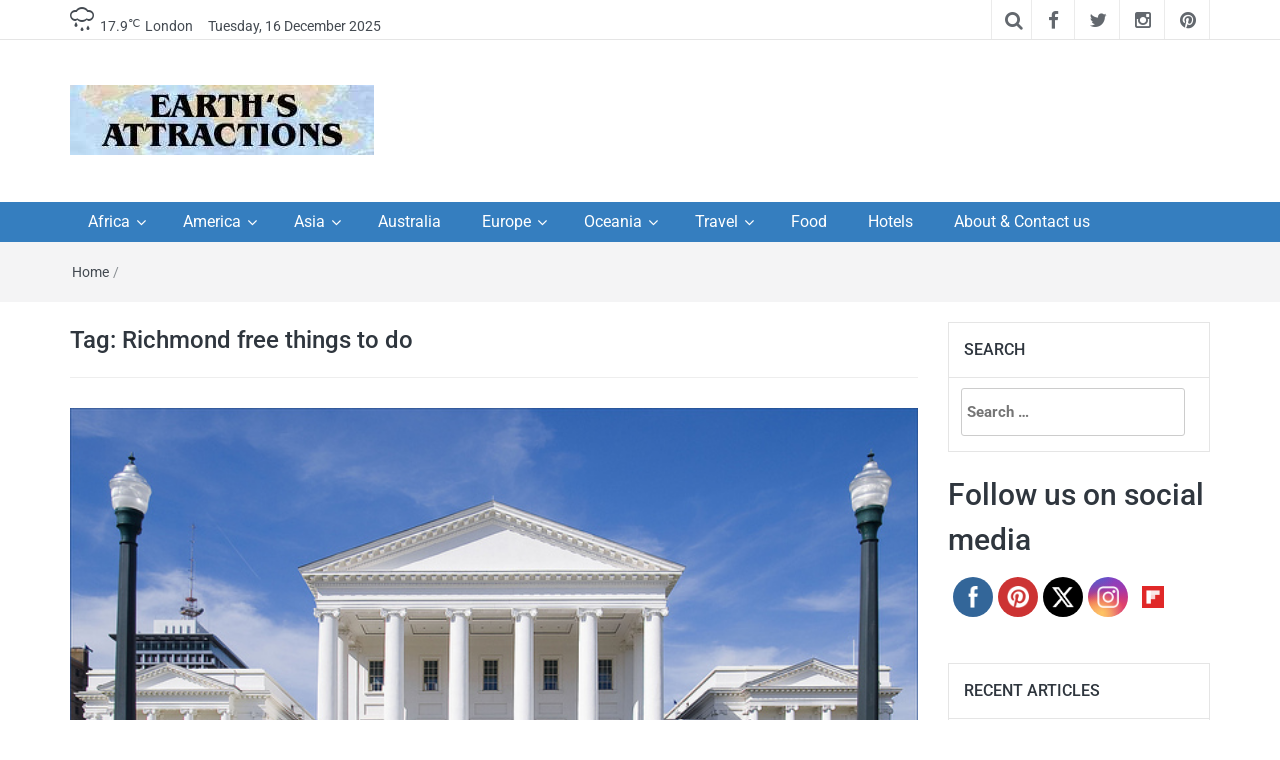

--- FILE ---
content_type: text/html; charset=UTF-8
request_url: https://www.earthsattractions.com/tag/richmond-free-things-to-do/
body_size: 17366
content:
<!DOCTYPE html>
<html lang="en-US">
<head>
	<meta charset="UTF-8"><link rel='preload' href='//cdn.shareaholic.net/assets/pub/shareaholic.js' as='script'/>
<link rel="preload" href="https://www.earthsattractions.com/wp-content/cache/fvm/min/1765195629-css92e6b519f1d1207dd887ffd1782ba6a516c2f3a6f2b8d69c56c28f707222e.css" as="style" media="all" />
<link rel="preload" href="https://www.earthsattractions.com/wp-content/cache/fvm/min/1765195629-css3776539b6dc73563c6bf062d870d2dd8fd479942c272cae7b239bfd15040d.css" as="style" media="all" />
<link rel="preload" href="https://www.earthsattractions.com/wp-content/cache/fvm/min/1765195629-cssa83ccdcb851b8f0f01d3b860e1cfe8c34a87c018df066cf7a0b802de872bb.css" as="style" media="all" />
<link rel="preload" href="https://www.earthsattractions.com/wp-content/cache/fvm/min/1765195629-cssa45725fca635a159dc664a014b12341ded052544cc3e2af00a8d3d9368b51.css" as="style" media="all" />
<link rel="preload" href="https://www.earthsattractions.com/wp-content/cache/fvm/min/1765195629-cssdebef8de0c1763a89f4156fed4135ac22f7200369522f2c769b68e721a50c.css" as="style" media="all" />
<link rel="preload" href="https://www.earthsattractions.com/wp-content/cache/fvm/min/1765195629-cssd7c99c61e7ae146add307137dbb198287f15ef30133a6cb8597bc7d358c1a.css" as="style" media="all" />
<link rel="preload" href="https://www.earthsattractions.com/wp-content/cache/fvm/min/1765195629-css2c83c087ea37ae695f8ada303e1ceb7602a2b0677428353c077057f54f4bc.css" as="style" media="all" /><script data-cfasync="false">if(navigator.userAgent.match(/MSIE|Internet Explorer/i)||navigator.userAgent.match(/Trident\/7\..*?rv:11/i)){var href=document.location.href;if(!href.match(/[?&]iebrowser/)){if(href.indexOf("?")==-1){if(href.indexOf("#")==-1){document.location.href=href+"?iebrowser=1"}else{document.location.href=href.replace("#","?iebrowser=1#")}}else{if(href.indexOf("#")==-1){document.location.href=href+"&iebrowser=1"}else{document.location.href=href.replace("#","&iebrowser=1#")}}}}</script>
<script data-cfasync="false">class FVMLoader{constructor(e){this.triggerEvents=e,this.eventOptions={passive:!0},this.userEventListener=this.triggerListener.bind(this),this.delayedScripts={normal:[],async:[],defer:[]},this.allJQueries=[]}_addUserInteractionListener(e){this.triggerEvents.forEach(t=>window.addEventListener(t,e.userEventListener,e.eventOptions))}_removeUserInteractionListener(e){this.triggerEvents.forEach(t=>window.removeEventListener(t,e.userEventListener,e.eventOptions))}triggerListener(){this._removeUserInteractionListener(this),"loading"===document.readyState?document.addEventListener("DOMContentLoaded",this._loadEverythingNow.bind(this)):this._loadEverythingNow()}async _loadEverythingNow(){this._runAllDelayedCSS(),this._delayEventListeners(),this._delayJQueryReady(this),this._handleDocumentWrite(),this._registerAllDelayedScripts(),await this._loadScriptsFromList(this.delayedScripts.normal),await this._loadScriptsFromList(this.delayedScripts.defer),await this._loadScriptsFromList(this.delayedScripts.async),await this._triggerDOMContentLoaded(),await this._triggerWindowLoad(),window.dispatchEvent(new Event("wpr-allScriptsLoaded"))}_registerAllDelayedScripts(){document.querySelectorAll("script[type=fvmdelay]").forEach(e=>{e.hasAttribute("src")?e.hasAttribute("async")&&!1!==e.async?this.delayedScripts.async.push(e):e.hasAttribute("defer")&&!1!==e.defer||"module"===e.getAttribute("data-type")?this.delayedScripts.defer.push(e):this.delayedScripts.normal.push(e):this.delayedScripts.normal.push(e)})}_runAllDelayedCSS(){document.querySelectorAll("link[rel=fvmdelay]").forEach(e=>{e.setAttribute("rel","stylesheet")})}async _transformScript(e){return await this._requestAnimFrame(),new Promise(t=>{const n=document.createElement("script");let r;[...e.attributes].forEach(e=>{let t=e.nodeName;"type"!==t&&("data-type"===t&&(t="type",r=e.nodeValue),n.setAttribute(t,e.nodeValue))}),e.hasAttribute("src")?(n.addEventListener("load",t),n.addEventListener("error",t)):(n.text=e.text,t()),e.parentNode.replaceChild(n,e)})}async _loadScriptsFromList(e){const t=e.shift();return t?(await this._transformScript(t),this._loadScriptsFromList(e)):Promise.resolve()}_delayEventListeners(){let e={};function t(t,n){!function(t){function n(n){return e[t].eventsToRewrite.indexOf(n)>=0?"wpr-"+n:n}e[t]||(e[t]={originalFunctions:{add:t.addEventListener,remove:t.removeEventListener},eventsToRewrite:[]},t.addEventListener=function(){arguments[0]=n(arguments[0]),e[t].originalFunctions.add.apply(t,arguments)},t.removeEventListener=function(){arguments[0]=n(arguments[0]),e[t].originalFunctions.remove.apply(t,arguments)})}(t),e[t].eventsToRewrite.push(n)}function n(e,t){let n=e[t];Object.defineProperty(e,t,{get:()=>n||function(){},set(r){e["wpr"+t]=n=r}})}t(document,"DOMContentLoaded"),t(window,"DOMContentLoaded"),t(window,"load"),t(window,"pageshow"),t(document,"readystatechange"),n(document,"onreadystatechange"),n(window,"onload"),n(window,"onpageshow")}_delayJQueryReady(e){let t=window.jQuery;Object.defineProperty(window,"jQuery",{get:()=>t,set(n){if(n&&n.fn&&!e.allJQueries.includes(n)){n.fn.ready=n.fn.init.prototype.ready=function(t){e.domReadyFired?t.bind(document)(n):document.addEventListener("DOMContentLoaded2",()=>t.bind(document)(n))};const t=n.fn.on;n.fn.on=n.fn.init.prototype.on=function(){if(this[0]===window){function e(e){return e.split(" ").map(e=>"load"===e||0===e.indexOf("load.")?"wpr-jquery-load":e).join(" ")}"string"==typeof arguments[0]||arguments[0]instanceof String?arguments[0]=e(arguments[0]):"object"==typeof arguments[0]&&Object.keys(arguments[0]).forEach(t=>{delete Object.assign(arguments[0],{[e(t)]:arguments[0][t]})[t]})}return t.apply(this,arguments),this},e.allJQueries.push(n)}t=n}})}async _triggerDOMContentLoaded(){this.domReadyFired=!0,await this._requestAnimFrame(),document.dispatchEvent(new Event("DOMContentLoaded2")),await this._requestAnimFrame(),window.dispatchEvent(new Event("DOMContentLoaded2")),await this._requestAnimFrame(),document.dispatchEvent(new Event("wpr-readystatechange")),await this._requestAnimFrame(),document.wpronreadystatechange&&document.wpronreadystatechange()}async _triggerWindowLoad(){await this._requestAnimFrame(),window.dispatchEvent(new Event("wpr-load")),await this._requestAnimFrame(),window.wpronload&&window.wpronload(),await this._requestAnimFrame(),this.allJQueries.forEach(e=>e(window).trigger("wpr-jquery-load")),window.dispatchEvent(new Event("wpr-pageshow")),await this._requestAnimFrame(),window.wpronpageshow&&window.wpronpageshow()}_handleDocumentWrite(){const e=new Map;document.write=document.writeln=function(t){const n=document.currentScript,r=document.createRange(),i=n.parentElement;let a=e.get(n);void 0===a&&(a=n.nextSibling,e.set(n,a));const s=document.createDocumentFragment();r.setStart(s,0),s.appendChild(r.createContextualFragment(t)),i.insertBefore(s,a)}}async _requestAnimFrame(){return new Promise(e=>requestAnimationFrame(e))}static run(){const e=new FVMLoader(["keydown","mousemove","touchmove","touchstart","touchend","wheel"]);e._addUserInteractionListener(e)}}FVMLoader.run();</script><meta http-equiv="X-UA-Compatible" content="IE=edge"><meta name="viewport" content="width=device-width, initial-scale=1"><meta name='robots' content='index, follow, max-image-preview:large, max-snippet:-1, max-video-preview:-1' /><title>Richmond free things to do Archives - Earth&#039;s Attractions - travel guides by locals, travel itineraries, travel tips, and more</title><link rel="canonical" href="https://www.earthsattractions.com/tag/richmond-free-things-to-do/" /><meta property="og:locale" content="en_US" /><meta property="og:type" content="article" /><meta property="og:title" content="Richmond free things to do Archives - Earth&#039;s Attractions - travel guides by locals, travel itineraries, travel tips, and more" /><meta property="og:url" content="https://www.earthsattractions.com/tag/richmond-free-things-to-do/" /><meta property="og:site_name" content="Earth&#039;s Attractions - travel guides by locals, travel itineraries, travel tips, and more" /><script type="application/ld+json" class="yoast-schema-graph">{"@context":"https://schema.org","@graph":[{"@type":"CollectionPage","@id":"https://www.earthsattractions.com/tag/richmond-free-things-to-do/","url":"https://www.earthsattractions.com/tag/richmond-free-things-to-do/","name":"Richmond free things to do Archives - Earth&#039;s Attractions - travel guides by locals, travel itineraries, travel tips, and more","isPartOf":{"@id":"https://www.earthsattractions.com/#website"},"primaryImageOfPage":{"@id":"https://www.earthsattractions.com/tag/richmond-free-things-to-do/#primaryimage"},"image":{"@id":"https://www.earthsattractions.com/tag/richmond-free-things-to-do/#primaryimage"},"thumbnailUrl":"https://www.earthsattractions.com/wp-content/uploads/2017/07/virginia_state_capitol.jpg","breadcrumb":{"@id":"https://www.earthsattractions.com/tag/richmond-free-things-to-do/#breadcrumb"},"inLanguage":"en-US"},{"@type":"ImageObject","inLanguage":"en-US","@id":"https://www.earthsattractions.com/tag/richmond-free-things-to-do/#primaryimage","url":"https://www.earthsattractions.com/wp-content/uploads/2017/07/virginia_state_capitol.jpg","contentUrl":"https://www.earthsattractions.com/wp-content/uploads/2017/07/virginia_state_capitol.jpg","width":640,"height":426,"caption":"The Virginia State Capitol"},{"@type":"BreadcrumbList","@id":"https://www.earthsattractions.com/tag/richmond-free-things-to-do/#breadcrumb","itemListElement":[{"@type":"ListItem","position":1,"name":"Home","item":"https://www.earthsattractions.com/"},{"@type":"ListItem","position":2,"name":"Richmond free things to do"}]},{"@type":"WebSite","@id":"https://www.earthsattractions.com/#website","url":"https://www.earthsattractions.com/","name":"Earth&#039;s Attractions - travel guides by locals, travel itineraries, travel tips, and more","description":"Insider travel guides, travel tips, and travel itineraries - Amazing places to see in the world!","publisher":{"@id":"https://www.earthsattractions.com/#organization"},"potentialAction":[{"@type":"SearchAction","target":{"@type":"EntryPoint","urlTemplate":"https://www.earthsattractions.com/?s={search_term_string}"},"query-input":{"@type":"PropertyValueSpecification","valueRequired":true,"valueName":"search_term_string"}}],"inLanguage":"en-US"},{"@type":"Organization","@id":"https://www.earthsattractions.com/#organization","name":"Earth's Attractions","url":"https://www.earthsattractions.com/","logo":{"@type":"ImageObject","inLanguage":"en-US","@id":"https://www.earthsattractions.com/#/schema/logo/image/","url":"https://www.earthsattractions.com/wp-content/uploads/2014/02/earthsattractions1.jpg","contentUrl":"https://www.earthsattractions.com/wp-content/uploads/2014/02/earthsattractions1.jpg","width":304,"height":70,"caption":"Earth's Attractions"},"image":{"@id":"https://www.earthsattractions.com/#/schema/logo/image/"},"sameAs":["https://www.facebook.com/EarthsAttractions/","https://x.com/EarthAttract","https://www.instagram.com/violeta.loredana/","https://nl.pinterest.com/violetaloredana/"]}]}</script><link rel="alternate" type="application/rss+xml" title="Earth&#039;s Attractions - travel guides by locals, travel itineraries, travel tips, and more &raquo; Feed" href="https://www.earthsattractions.com/feed/" /><link rel="alternate" type="application/rss+xml" title="Earth&#039;s Attractions - travel guides by locals, travel itineraries, travel tips, and more &raquo; Comments Feed" href="https://www.earthsattractions.com/comments/feed/" /><link rel="alternate" type="application/rss+xml" title="Earth&#039;s Attractions - travel guides by locals, travel itineraries, travel tips, and more &raquo; Richmond free things to do Tag Feed" href="https://www.earthsattractions.com/tag/richmond-free-things-to-do/feed/" /><link rel="alternate" type="application/rss+xml" title="Earth&#039;s Attractions - travel guides by locals, travel itineraries, travel tips, and more &raquo; Stories Feed" href="https://www.earthsattractions.com/web-stories/feed/"><meta name='shareaholic:site_name' content='Earth&#039;s Attractions - travel guides by locals, travel itineraries, travel tips, and more' /><meta name='shareaholic:language' content='en-US' /><meta name='shareaholic:article_visibility' content='private' /><meta name='shareaholic:site_id' content='372d342408e03e49057122a48e63e0e6' /><meta name='shareaholic:wp_version' content='9.7.13' /><meta name="follow.[base64]" content="SrnB9t1GezHCdVs9NGA6"/><meta name="vzZ2dz" content="DMAEmM" />
<script async src="https://www.googletagmanager.com/gtag/js?id=G-Y3RDW10EK2"></script>
<script>
  window.dataLayer = window.dataLayer || [];
  function gtag(){dataLayer.push(arguments);}
  gtag('js', new Date());

  gtag('config', 'G-Y3RDW10EK2');
</script>
	
	
	
	<link rel="profile" href="https://gmpg.org/xfn/11" />
	
	

	
	
	
	
	
	
	
	
	
	















<script data-no-minify='1' data-cfasync='false'>
_SHR_SETTINGS = {"endpoints":{"local_recs_url":"https:\/\/www.earthsattractions.com\/wp-admin\/admin-ajax.php?action=shareaholic_permalink_related","ajax_url":"https:\/\/www.earthsattractions.com\/wp-admin\/admin-ajax.php","share_counts_url":"https:\/\/www.earthsattractions.com\/wp-admin\/admin-ajax.php?action=shareaholic_share_counts_api"},"site_id":"372d342408e03e49057122a48e63e0e6"};
</script>
<script data-no-minify='1' data-cfasync='false' src='//cdn.shareaholic.net/assets/pub/shareaholic.js' data-shr-siteid='372d342408e03e49057122a48e63e0e6' async></script>









<style id='wp-img-auto-sizes-contain-inline-css' type='text/css' media="all">img:is([sizes=auto i],[sizes^="auto," i]){contain-intrinsic-size:3000px 1500px}</style>
<style id='wp-block-library-inline-css' type='text/css' media="all">:root{--wp-block-synced-color:#7a00df;--wp-block-synced-color--rgb:122,0,223;--wp-bound-block-color:var(--wp-block-synced-color);--wp-editor-canvas-background:#ddd;--wp-admin-theme-color:#007cba;--wp-admin-theme-color--rgb:0,124,186;--wp-admin-theme-color-darker-10:#006ba1;--wp-admin-theme-color-darker-10--rgb:0,107,160.5;--wp-admin-theme-color-darker-20:#005a87;--wp-admin-theme-color-darker-20--rgb:0,90,135;--wp-admin-border-width-focus:2px}@media (min-resolution:192dpi){:root{--wp-admin-border-width-focus:1.5px}}.wp-element-button{cursor:pointer}:root .has-very-light-gray-background-color{background-color:#eee}:root .has-very-dark-gray-background-color{background-color:#313131}:root .has-very-light-gray-color{color:#eee}:root .has-very-dark-gray-color{color:#313131}:root .has-vivid-green-cyan-to-vivid-cyan-blue-gradient-background{background:linear-gradient(135deg,#00d084,#0693e3)}:root .has-purple-crush-gradient-background{background:linear-gradient(135deg,#34e2e4,#4721fb 50%,#ab1dfe)}:root .has-hazy-dawn-gradient-background{background:linear-gradient(135deg,#faaca8,#dad0ec)}:root .has-subdued-olive-gradient-background{background:linear-gradient(135deg,#fafae1,#67a671)}:root .has-atomic-cream-gradient-background{background:linear-gradient(135deg,#fdd79a,#004a59)}:root .has-nightshade-gradient-background{background:linear-gradient(135deg,#330968,#31cdcf)}:root .has-midnight-gradient-background{background:linear-gradient(135deg,#020381,#2874fc)}:root{--wp--preset--font-size--normal:16px;--wp--preset--font-size--huge:42px}.has-regular-font-size{font-size:1em}.has-larger-font-size{font-size:2.625em}.has-normal-font-size{font-size:var(--wp--preset--font-size--normal)}.has-huge-font-size{font-size:var(--wp--preset--font-size--huge)}.has-text-align-center{text-align:center}.has-text-align-left{text-align:left}.has-text-align-right{text-align:right}.has-fit-text{white-space:nowrap!important}#end-resizable-editor-section{display:none}.aligncenter{clear:both}.items-justified-left{justify-content:flex-start}.items-justified-center{justify-content:center}.items-justified-right{justify-content:flex-end}.items-justified-space-between{justify-content:space-between}.screen-reader-text{border:0;clip-path:inset(50%);height:1px;margin:-1px;overflow:hidden;padding:0;position:absolute;width:1px;word-wrap:normal!important}.screen-reader-text:focus{background-color:#ddd;clip-path:none;color:#444;display:block;font-size:1em;height:auto;left:5px;line-height:normal;padding:15px 23px 14px;text-decoration:none;top:5px;width:auto;z-index:100000}html :where(.has-border-color){border-style:solid}html :where([style*=border-top-color]){border-top-style:solid}html :where([style*=border-right-color]){border-right-style:solid}html :where([style*=border-bottom-color]){border-bottom-style:solid}html :where([style*=border-left-color]){border-left-style:solid}html :where([style*=border-width]){border-style:solid}html :where([style*=border-top-width]){border-top-style:solid}html :where([style*=border-right-width]){border-right-style:solid}html :where([style*=border-bottom-width]){border-bottom-style:solid}html :where([style*=border-left-width]){border-left-style:solid}html :where(img[class*=wp-image-]){height:auto;max-width:100%}:where(figure){margin:0 0 1em}html :where(.is-position-sticky){--wp-admin--admin-bar--position-offset:var(--wp-admin--admin-bar--height,0px)}@media screen and (max-width:600px){html :where(.is-position-sticky){--wp-admin--admin-bar--position-offset:0px}}</style><style id='global-styles-inline-css' type='text/css' media="all">:root{--wp--preset--aspect-ratio--square:1;--wp--preset--aspect-ratio--4-3:4/3;--wp--preset--aspect-ratio--3-4:3/4;--wp--preset--aspect-ratio--3-2:3/2;--wp--preset--aspect-ratio--2-3:2/3;--wp--preset--aspect-ratio--16-9:16/9;--wp--preset--aspect-ratio--9-16:9/16;--wp--preset--color--black:#000000;--wp--preset--color--cyan-bluish-gray:#abb8c3;--wp--preset--color--white:#ffffff;--wp--preset--color--pale-pink:#f78da7;--wp--preset--color--vivid-red:#cf2e2e;--wp--preset--color--luminous-vivid-orange:#ff6900;--wp--preset--color--luminous-vivid-amber:#fcb900;--wp--preset--color--light-green-cyan:#7bdcb5;--wp--preset--color--vivid-green-cyan:#00d084;--wp--preset--color--pale-cyan-blue:#8ed1fc;--wp--preset--color--vivid-cyan-blue:#0693e3;--wp--preset--color--vivid-purple:#9b51e0;--wp--preset--gradient--vivid-cyan-blue-to-vivid-purple:linear-gradient(135deg,rgb(6,147,227) 0%,rgb(155,81,224) 100%);--wp--preset--gradient--light-green-cyan-to-vivid-green-cyan:linear-gradient(135deg,rgb(122,220,180) 0%,rgb(0,208,130) 100%);--wp--preset--gradient--luminous-vivid-amber-to-luminous-vivid-orange:linear-gradient(135deg,rgb(252,185,0) 0%,rgb(255,105,0) 100%);--wp--preset--gradient--luminous-vivid-orange-to-vivid-red:linear-gradient(135deg,rgb(255,105,0) 0%,rgb(207,46,46) 100%);--wp--preset--gradient--very-light-gray-to-cyan-bluish-gray:linear-gradient(135deg,rgb(238,238,238) 0%,rgb(169,184,195) 100%);--wp--preset--gradient--cool-to-warm-spectrum:linear-gradient(135deg,rgb(74,234,220) 0%,rgb(151,120,209) 20%,rgb(207,42,186) 40%,rgb(238,44,130) 60%,rgb(251,105,98) 80%,rgb(254,248,76) 100%);--wp--preset--gradient--blush-light-purple:linear-gradient(135deg,rgb(255,206,236) 0%,rgb(152,150,240) 100%);--wp--preset--gradient--blush-bordeaux:linear-gradient(135deg,rgb(254,205,165) 0%,rgb(254,45,45) 50%,rgb(107,0,62) 100%);--wp--preset--gradient--luminous-dusk:linear-gradient(135deg,rgb(255,203,112) 0%,rgb(199,81,192) 50%,rgb(65,88,208) 100%);--wp--preset--gradient--pale-ocean:linear-gradient(135deg,rgb(255,245,203) 0%,rgb(182,227,212) 50%,rgb(51,167,181) 100%);--wp--preset--gradient--electric-grass:linear-gradient(135deg,rgb(202,248,128) 0%,rgb(113,206,126) 100%);--wp--preset--gradient--midnight:linear-gradient(135deg,rgb(2,3,129) 0%,rgb(40,116,252) 100%);--wp--preset--font-size--small:13px;--wp--preset--font-size--medium:20px;--wp--preset--font-size--large:36px;--wp--preset--font-size--x-large:42px;--wp--preset--spacing--20:0.44rem;--wp--preset--spacing--30:0.67rem;--wp--preset--spacing--40:1rem;--wp--preset--spacing--50:1.5rem;--wp--preset--spacing--60:2.25rem;--wp--preset--spacing--70:3.38rem;--wp--preset--spacing--80:5.06rem;--wp--preset--shadow--natural:6px 6px 9px rgba(0, 0, 0, 0.2);--wp--preset--shadow--deep:12px 12px 50px rgba(0, 0, 0, 0.4);--wp--preset--shadow--sharp:6px 6px 0px rgba(0, 0, 0, 0.2);--wp--preset--shadow--outlined:6px 6px 0px -3px rgb(255, 255, 255), 6px 6px rgb(0, 0, 0);--wp--preset--shadow--crisp:6px 6px 0px rgb(0, 0, 0)}:where(.is-layout-flex){gap:.5em}:where(.is-layout-grid){gap:.5em}body .is-layout-flex{display:flex}.is-layout-flex{flex-wrap:wrap;align-items:center}.is-layout-flex>:is(*,div){margin:0}body .is-layout-grid{display:grid}.is-layout-grid>:is(*,div){margin:0}:where(.wp-block-columns.is-layout-flex){gap:2em}:where(.wp-block-columns.is-layout-grid){gap:2em}:where(.wp-block-post-template.is-layout-flex){gap:1.25em}:where(.wp-block-post-template.is-layout-grid){gap:1.25em}.has-black-color{color:var(--wp--preset--color--black)!important}.has-cyan-bluish-gray-color{color:var(--wp--preset--color--cyan-bluish-gray)!important}.has-white-color{color:var(--wp--preset--color--white)!important}.has-pale-pink-color{color:var(--wp--preset--color--pale-pink)!important}.has-vivid-red-color{color:var(--wp--preset--color--vivid-red)!important}.has-luminous-vivid-orange-color{color:var(--wp--preset--color--luminous-vivid-orange)!important}.has-luminous-vivid-amber-color{color:var(--wp--preset--color--luminous-vivid-amber)!important}.has-light-green-cyan-color{color:var(--wp--preset--color--light-green-cyan)!important}.has-vivid-green-cyan-color{color:var(--wp--preset--color--vivid-green-cyan)!important}.has-pale-cyan-blue-color{color:var(--wp--preset--color--pale-cyan-blue)!important}.has-vivid-cyan-blue-color{color:var(--wp--preset--color--vivid-cyan-blue)!important}.has-vivid-purple-color{color:var(--wp--preset--color--vivid-purple)!important}.has-black-background-color{background-color:var(--wp--preset--color--black)!important}.has-cyan-bluish-gray-background-color{background-color:var(--wp--preset--color--cyan-bluish-gray)!important}.has-white-background-color{background-color:var(--wp--preset--color--white)!important}.has-pale-pink-background-color{background-color:var(--wp--preset--color--pale-pink)!important}.has-vivid-red-background-color{background-color:var(--wp--preset--color--vivid-red)!important}.has-luminous-vivid-orange-background-color{background-color:var(--wp--preset--color--luminous-vivid-orange)!important}.has-luminous-vivid-amber-background-color{background-color:var(--wp--preset--color--luminous-vivid-amber)!important}.has-light-green-cyan-background-color{background-color:var(--wp--preset--color--light-green-cyan)!important}.has-vivid-green-cyan-background-color{background-color:var(--wp--preset--color--vivid-green-cyan)!important}.has-pale-cyan-blue-background-color{background-color:var(--wp--preset--color--pale-cyan-blue)!important}.has-vivid-cyan-blue-background-color{background-color:var(--wp--preset--color--vivid-cyan-blue)!important}.has-vivid-purple-background-color{background-color:var(--wp--preset--color--vivid-purple)!important}.has-black-border-color{border-color:var(--wp--preset--color--black)!important}.has-cyan-bluish-gray-border-color{border-color:var(--wp--preset--color--cyan-bluish-gray)!important}.has-white-border-color{border-color:var(--wp--preset--color--white)!important}.has-pale-pink-border-color{border-color:var(--wp--preset--color--pale-pink)!important}.has-vivid-red-border-color{border-color:var(--wp--preset--color--vivid-red)!important}.has-luminous-vivid-orange-border-color{border-color:var(--wp--preset--color--luminous-vivid-orange)!important}.has-luminous-vivid-amber-border-color{border-color:var(--wp--preset--color--luminous-vivid-amber)!important}.has-light-green-cyan-border-color{border-color:var(--wp--preset--color--light-green-cyan)!important}.has-vivid-green-cyan-border-color{border-color:var(--wp--preset--color--vivid-green-cyan)!important}.has-pale-cyan-blue-border-color{border-color:var(--wp--preset--color--pale-cyan-blue)!important}.has-vivid-cyan-blue-border-color{border-color:var(--wp--preset--color--vivid-cyan-blue)!important}.has-vivid-purple-border-color{border-color:var(--wp--preset--color--vivid-purple)!important}.has-vivid-cyan-blue-to-vivid-purple-gradient-background{background:var(--wp--preset--gradient--vivid-cyan-blue-to-vivid-purple)!important}.has-light-green-cyan-to-vivid-green-cyan-gradient-background{background:var(--wp--preset--gradient--light-green-cyan-to-vivid-green-cyan)!important}.has-luminous-vivid-amber-to-luminous-vivid-orange-gradient-background{background:var(--wp--preset--gradient--luminous-vivid-amber-to-luminous-vivid-orange)!important}.has-luminous-vivid-orange-to-vivid-red-gradient-background{background:var(--wp--preset--gradient--luminous-vivid-orange-to-vivid-red)!important}.has-very-light-gray-to-cyan-bluish-gray-gradient-background{background:var(--wp--preset--gradient--very-light-gray-to-cyan-bluish-gray)!important}.has-cool-to-warm-spectrum-gradient-background{background:var(--wp--preset--gradient--cool-to-warm-spectrum)!important}.has-blush-light-purple-gradient-background{background:var(--wp--preset--gradient--blush-light-purple)!important}.has-blush-bordeaux-gradient-background{background:var(--wp--preset--gradient--blush-bordeaux)!important}.has-luminous-dusk-gradient-background{background:var(--wp--preset--gradient--luminous-dusk)!important}.has-pale-ocean-gradient-background{background:var(--wp--preset--gradient--pale-ocean)!important}.has-electric-grass-gradient-background{background:var(--wp--preset--gradient--electric-grass)!important}.has-midnight-gradient-background{background:var(--wp--preset--gradient--midnight)!important}.has-small-font-size{font-size:var(--wp--preset--font-size--small)!important}.has-medium-font-size{font-size:var(--wp--preset--font-size--medium)!important}.has-large-font-size{font-size:var(--wp--preset--font-size--large)!important}.has-x-large-font-size{font-size:var(--wp--preset--font-size--x-large)!important}</style>

<style id='classic-theme-styles-inline-css' type='text/css' media="all">/*! This file is auto-generated */
.wp-block-button__link{color:#fff;background-color:#32373c;border-radius:9999px;box-shadow:none;text-decoration:none;padding:calc(.667em + 2px) calc(1.333em + 2px);font-size:1.125em}.wp-block-file__button{background:#32373c;color:#fff;text-decoration:none}</style>

<link rel='stylesheet' id='SFSImainCss-css' href='https://www.earthsattractions.com/wp-content/cache/fvm/min/1765195629-css92e6b519f1d1207dd887ffd1782ba6a516c2f3a6f2b8d69c56c28f707222e.css' type='text/css' media='all' />
<link rel='stylesheet' id='bootstrap-css' href='https://www.earthsattractions.com/wp-content/cache/fvm/min/1765195629-css3776539b6dc73563c6bf062d870d2dd8fd479942c272cae7b239bfd15040d.css' type='text/css' media='all' />
<link rel='stylesheet' id='font-awesome-css' href='https://www.earthsattractions.com/wp-content/cache/fvm/min/1765195629-cssa83ccdcb851b8f0f01d3b860e1cfe8c34a87c018df066cf7a0b802de872bb.css' type='text/css' media='all' />
<link rel='stylesheet' id='meteocons-font-css' href='https://www.earthsattractions.com/wp-content/cache/fvm/min/1765195629-cssa45725fca635a159dc664a014b12341ded052544cc3e2af00a8d3d9368b51.css' type='text/css' media='all' />
<link rel='stylesheet' id='swiper-css' href='https://www.earthsattractions.com/wp-content/cache/fvm/min/1765195629-cssdebef8de0c1763a89f4156fed4135ac22f7200369522f2c769b68e721a50c.css' type='text/css' media='all' />
<link rel='stylesheet' id='easymag-roboto-css' href='https://www.earthsattractions.com/wp-content/cache/fvm/min/1765195629-cssd7c99c61e7ae146add307137dbb198287f15ef30133a6cb8597bc7d358c1a.css' type='text/css' media='all' />
<link rel='stylesheet' id='easymag-style-css' href='https://www.earthsattractions.com/wp-content/cache/fvm/min/1765195629-css2c83c087ea37ae695f8ada303e1ceb7602a2b0677428353c077057f54f4bc.css' type='text/css' media='all' />
<style id='easymag-style-inline-css' type='text/css' media="all">a:hover,.dt-footer-cont li a:hover,.dt-sec-menu li a:hover,.dt-featured-posts-wrap h2 a:hover,.dt-pagination-nav .current,.dt-footer .dt-news-layout-wrap a:hover{color:#357ebf}.dt-news-layout2 .dt-news-post:hover,.dt-pagination-nav .current,.dt-pagination-nav a:hover{border-color:#357ebf}.bt-news-ticker-tag:after{border-left-color:#357ebf!important}.sticky{border-color:#357ebf!important}.dt-news-layout1 .dt-news-post-img .fa:hover,.dt-news-layout-half .dt-news-post-img .fa:hover,.dt-sidebar-news .dt-news-post-img .fa:hover,.dt-footer h2:after,.dt-footer .tagcloud a:hover,.dt-related-posts .dt-news-post-img .fa:hover,.dt-search-bar,.bt-news-ticker-tag,.dt-category-posts .dt-news-post-img .fa:hover,.dt-category-post-readmore a:hover,.dt-nav-md-trigger:hover .fa,.tagcloud a:hover{background:#357ebf}.dt-news-layout1 .dt-news-post-img .fa,.dt-news-layout-half .dt-news-post-img .fa,.dt-sidebar-news .dt-news-post-img .fa,.dt-related-posts .dt-news-post-img .fa,.dt-category-posts .dt-news-post-img .fa,#back-to-top:hover{background:rgba(53,126,191,.75)}.dt-menu-bar,.dt-main-menu li ul{background:#357ebf}.dt-main-menu li:hover,.dt-main-menu li a:hover,.dt-main-menu li.current-menu-item>a,.dt-nav-md li a:hover,.current-menu-item.menu-item-has-children{background:#0545b5;color:#fff}.dt-related-posts li{width:calc(33.333333% - 20px)}.dt-footer{background:#2f363e}</style>
<script type="text/javascript" async="async" fetchpriority="high" data-noptimize="1" data-cfasync="false" src="https://scripts.mediavine.com/tags/earths-attractions.js?ver=731acdf493b962c9837a0be237cc8b67" id="mv-script-wrapper-js"></script>
<script type="text/javascript" src="https://www.earthsattractions.com/wp-includes/js/jquery/jquery.min.js?ver=3.7.1" id="jquery-core-js"></script>
<script type="text/javascript" src="https://www.earthsattractions.com/wp-includes/js/jquery/jquery-migrate.min.js?ver=3.4.1" id="jquery-migrate-js"></script>
<script type="text/javascript" src="https://www.earthsattractions.com/wp-content/plugins/pc-google-analytics/assets/js/frontend.min.js?ver=1.0.0" id="pc_google_analytics-frontend-js"></script>
<script type="text/javascript" src="https://www.earthsattractions.com/wp-content/plugins/related-posts-thumbnails/assets/js/front.min.js?ver=4.3.1" id="rpt_front_style-js"></script>
<script type="text/javascript" src="https://www.earthsattractions.com/wp-content/plugins/related-posts-thumbnails/assets/js/lazy-load.js?ver=4.3.1" id="rpt-lazy-load-js"></script>
<script type="text/javascript" src="https://www.earthsattractions.com/wp-content/themes/easymag/js/swiper.jquery.min.js?ver=3.2.5" id="swiper-js"></script>





<style type="text/css" media="all">.g{margin:0;padding:0;overflow:hidden;line-height:1;zoom:1}.g img{height:auto}.g-col{position:relative;float:left}.g-col:first-child{margin-left:0}.g-col:last-child{margin-right:0}.g-1{margin:0;width:100%;max-width:600px;height:100%;max-height:300px}.g-2{margin:0;width:100%;max-width:300px;height:100%;max-height:300px}@media only screen and (max-width:480px){.g-col,.g-dyn,.g-single{width:100%;margin-left:0;margin-right:0}}</style>


	<script>
		(function(i,s,o,g,r,a,m){i['GoogleAnalyticsObject']=r;i[r]=i[r]||function(){
		(i[r].q=i[r].q||[]).push(arguments)},i[r].l=1*new Date();a=s.createElement(o),
		m=s.getElementsByTagName(o)[0];a.async=1;a.src=g;m.parentNode.insertBefore(a,m)
		})(window,document,'script','//www.google-analytics.com/analytics.js','ga');
		
		ga('create', 'UA-82432395-1', 'auto');
		ga('send', 'pageview');
		
		</script>
        <style media="all">#related_posts_thumbnails li{border-right:1px solid #ddd;background-color:#fff}#related_posts_thumbnails li:hover{background-color:#eee}.relpost_content{font-size:16px;color:#333}.relpost-block-single{background-color:#fff;border-right:1px solid #ddd;border-left:1px solid #ddd;margin-right:-1px}.relpost-block-single:hover{background-color:#eee}</style>

        <style data-context="foundation-flickity-css" media="all">/*! Flickity v2.0.2
http://flickity.metafizzy.co
---------------------------------------------- */.flickity-enabled{position:relative}.flickity-enabled:focus{outline:0}.flickity-viewport{overflow:hidden;position:relative;height:100%}.flickity-slider{position:absolute;width:100%;height:100%}.flickity-enabled.is-draggable{-webkit-tap-highlight-color:transparent;tap-highlight-color:transparent;-webkit-user-select:none;-moz-user-select:none;-ms-user-select:none;user-select:none}.flickity-enabled.is-draggable .flickity-viewport{cursor:move;cursor:-webkit-grab;cursor:grab}.flickity-enabled.is-draggable .flickity-viewport.is-pointer-down{cursor:-webkit-grabbing;cursor:grabbing}.flickity-prev-next-button{position:absolute;top:50%;width:44px;height:44px;border:none;border-radius:50%;background:#fff;background:hsla(0,0%,100%,.75);cursor:pointer;-webkit-transform:translateY(-50%);transform:translateY(-50%)}.flickity-prev-next-button:hover{background:#fff}.flickity-prev-next-button:focus{outline:0;box-shadow:0 0 0 5px #09f}.flickity-prev-next-button:active{opacity:.6}.flickity-prev-next-button.previous{left:10px}.flickity-prev-next-button.next{right:10px}.flickity-rtl .flickity-prev-next-button.previous{left:auto;right:10px}.flickity-rtl .flickity-prev-next-button.next{right:auto;left:10px}.flickity-prev-next-button:disabled{opacity:.3;cursor:auto}.flickity-prev-next-button svg{position:absolute;left:20%;top:20%;width:60%;height:60%}.flickity-prev-next-button .arrow{fill:#333}.flickity-page-dots{position:absolute;width:100%;bottom:-25px;padding:0;margin:0;list-style:none;text-align:center;line-height:1}.flickity-rtl .flickity-page-dots{direction:rtl}.flickity-page-dots .dot{display:inline-block;width:10px;height:10px;margin:0 8px;background:#333;border-radius:50%;opacity:.25;cursor:pointer}.flickity-page-dots .dot.is-selected{opacity:1}</style><style data-context="foundation-slideout-css" media="all">.slideout-menu{position:fixed;left:0;top:0;bottom:0;right:auto;z-index:0;width:256px;overflow-y:auto;-webkit-overflow-scrolling:touch;display:none}.slideout-menu.pushit-right{left:auto;right:0}.slideout-panel{position:relative;z-index:1;will-change:transform}.slideout-open,.slideout-open .slideout-panel,.slideout-open body{overflow:hidden}.slideout-open .slideout-menu{display:block}.pushit{display:none}</style>	<style type="text/css" media="all">.site-title a,.site-description{position:absolute;clip:rect(1px,1px,1px,1px)}</style>
	
<link rel="icon" href="https://www.earthsattractions.com/wp-content/uploads/2013/07/cropped-earthsattractions11-192x192.jpg" sizes="192x192" />


<style media="all">.ios7.web-app-mode.has-fixed header{background-color:rgba(77,156,221,.88)}</style>		<style type="text/css" id="wp-custom-css" media="all">.site-title a,.site-branding a,.main-navigation a,.menu a,.wp-block-navigation a,.wp-block-site-title a,.wp-block-button__link,.button,.btn,.entry-title a,.post-title a,.wp-block-post-title a,.wp-block-latest-posts a{color:inherit!important}.entry-content a:link,.entry-content a:visited,.wp-block-post-content a:link,.wp-block-post-content a:visited,.comment-content a:link,.comment-content a:visited,.widget a:link,.widget a:visited,.textwidget a:link,.textwidget a:visited,.site-footer a:link,.site-footer a:visited{color:#357ebf!important;text-decoration:none}.entry-content a:hover,.wp-block-post-content a:hover,.comment-content a:hover,.widget a:hover,.textwidget a:hover,.site-footer a:hover,.entry-content a:focus,.wp-block-post-content a:focus,.comment-content a:focus,.widget a:focus,.textwidget a:focus,.site-footer a:focus{color:#255d8f!important}.entry-content a:active,.wp-block-post-content a:active,.comment-content a:active,.widget a:active,.textwidget a:active,.site-footer a:active{color:#1e4a73!important}body{font-size:20px}h1{font-size:24px}</style>
		
<script type='text/javascript' src='https://www.earthsattractions.com/wp-content/plugins/wp-spamshield/js/jscripts.php'></script> 


<script async defer src="https://widget.getyourguide.com/dist/pa.umd.production.min.js" data-gyg-partner-id="STS9IE7"></script>
	
	
</head>
<body class="archive tag tag-richmond-free-things-to-do tag-1398 wp-custom-logo wp-theme-easymag sfsi_actvite_theme_flat group-blog">
	<div class="dt-body-wrap">
					<div class="dt-top-bar">
			<div class="container">
				<div class="row">
					<div class="col-lg-6 col-md-6 col-sm-8 col-xs-7">
						<div class="dt-bar-left">
							                                                        <div class="dt-weather">
                                <p class="weather" title="Rain"><span class="weather-icon" data-icon="R"></span>17.9<sub>&#x2103;</sub><span class="city-name">London</span></p>                            </div>
                            														<div class="dt-date">
								<p>Tuesday, 16 December 2025</p>
							</div>
													</div>
					</div>
					<div class="col-lg-6 col-md-6 col-sm-4 col-xs-5">
						<div class="dt-top-social">
														<span class="dt-search-icon"><a><i class="fa fa-search transition35"></i></a></span>
																					<span class="dt-social-trigger transition35"><i class="fa fa-share-alt transition35"></i> </span>
							<span class="dt-social-icons-lg">
								
        <div class="dt-social-icons">
            <h2 class="widget-title">Follow us on social media</h2>
            <ul>
                                    <li><a href="https://www.facebook.com/EarthsAttractions" target="_blank"><i class="fa fa-facebook transition35"></i></a> </li>
                
                                    <li><a href="https://twitter.com/earthattract" target="_blank"><i class="fa fa-twitter transition35"></i></a> </li>
                
                
                                    <li><a href="https://instagram.com/violeta.loredana" target="_blank"><i class="fa fa-instagram transition35"></i></a> </li>
                
                
                
                                    <li><a href="https://ro.pinterest.com/violetaloredana" target="_blank"><i class="fa fa-pinterest transition35"></i></a> </li>
                
                
                
                
                
                
                
                <div class="clearfix"></div>
            </ul>
            </div>

        							</span>
													</div>
					</div>
				</div>
			</div>
		</div>
							<div class="dt-search-bar transition35">
				<div class="container">
					<div class="row">
						<div class="col-lg-12 col-md-12">
							<div class="dt-search-wrap">
								<aside id="search-3" class="widget widget_search"><h2 class="widget-title">Search</h2><form role="search" method="get" class="search-form" action="https://www.earthsattractions.com/">
				<label>
					<span class="screen-reader-text">Search for:</span>
					<input type="search" class="search-field" placeholder="Search &hellip;" value="" name="s" />
				</label>
				<input type="submit" class="search-submit" value="Search" />
			</form></aside>
		<aside id="recent-posts-2" class="widget widget_recent_entries">
		<h2 class="widget-title">Recent Posts</h2>
		<ul>
											<li>
					<a href="https://www.earthsattractions.com/morning-routine-for-mood/">Your Mood Is Often Decided Before 9 a.m. &#8211; And You Might Have No Idea Why</a>
									</li>
											<li>
					<a href="https://www.earthsattractions.com/meet-and-greet-airport-parking-scam/">People Are Flying Home to Discover Their Cars Are Gone &#8211; And the Nightmare Begins</a>
									</li>
											<li>
					<a href="https://www.earthsattractions.com/one-word-for-the-year/">The One Word That Will Shape Your Entire 2026 &#8211; And How to Choose It</a>
									</li>
											<li>
					<a href="https://www.earthsattractions.com/travel-winter-without-getting-sick/">Traveling This Time of Year? Here’s Why So Many People Get Sick &#8211; and How to Avoid It</a>
									</li>
											<li>
					<a href="https://www.earthsattractions.com/evening-habits-for-focus-tomorrow/">This Is Why Your Focus Tomorrow Depends on What You Do Tonight</a>
									</li>
					</ul>

		</aside>							</div>
						</div>
					</div>
				</div>
			</div>
							<div class="dt-top-social dt-social-sticky-bar transition35">
				<div class="container">
					<div class="row">
						<div class="col-lg-12 col-md-12">
							<div class="dt-social-sticky-wrap">
								
        <div class="dt-social-icons">
            <h2 class="widget-title">Follow us on social media</h2>
            <ul>
                                    <li><a href="https://www.facebook.com/EarthsAttractions" target="_blank"><i class="fa fa-facebook transition35"></i></a> </li>
                
                                    <li><a href="https://twitter.com/earthattract" target="_blank"><i class="fa fa-twitter transition35"></i></a> </li>
                
                
                                    <li><a href="https://instagram.com/violeta.loredana" target="_blank"><i class="fa fa-instagram transition35"></i></a> </li>
                
                
                
                                    <li><a href="https://ro.pinterest.com/violetaloredana" target="_blank"><i class="fa fa-pinterest transition35"></i></a> </li>
                
                
                
                
                
                
                
                <div class="clearfix"></div>
            </ul>
            </div>

        							</div>
						</div>
					</div>
				</div>
			</div>
				<header class="dt-header">
			<div class="container">
				<div class="row">
					<div class="col-lg-4 col-md-4">
						<div class="dt-logo">
							<a href="https://www.earthsattractions.com/" class="custom-logo-link" rel="home"><img width="304" height="70" src="https://www.earthsattractions.com/wp-content/uploads/2014/02/cropped-earthsattractions1.jpg" class="custom-logo" alt="Earth&#039;s Attractions &#8211; travel guides by locals, travel itineraries, travel tips, and more" decoding="async" srcset="https://www.earthsattractions.com/wp-content/uploads/2014/02/cropped-earthsattractions1.jpg 304w, https://www.earthsattractions.com/wp-content/uploads/2014/02/cropped-earthsattractions1-300x69.jpg 300w" sizes="(max-width: 304px) 100vw, 304px" /></a>                                                            <p class="site-title"><a href="https://www.earthsattractions.com/" rel="home">Earth&#039;s Attractions &#8211; travel guides by locals, travel itineraries, travel tips, and more</a></p>
                            									<p class="site-description">Insider travel guides, travel tips, and travel itineraries &#8211; Amazing places to see in the world!</p>
																
													</div>
					</div>
					<div class="col-lg-8 col-md-8">
						<div class="dt-top-ads">
													</div>
					</div>
				</div>
			</div>
		</header>
				<nav class="dt-menu-bar dt-sticky">
			<div class="container">
				<div class="row">
					<div class="col-lg-12 col-md-12">
                        <div class="dt-main-menu">
							<div class="menu-meniu-principal-container"><ul id="primary-menu" class="dt-nav-menu"><li id="menu-item-10313" class="menu-item menu-item-type-taxonomy menu-item-object-category menu-item-has-children menu-item-10313"><a href="https://www.earthsattractions.com/category/africa/">Africa</a>
<ul class="sub-menu">
	<li id="menu-item-10314" class="menu-item menu-item-type-taxonomy menu-item-object-category menu-item-10314"><a href="https://www.earthsattractions.com/category/africa/egypt/">Egypt</a></li>
	<li id="menu-item-10315" class="menu-item menu-item-type-taxonomy menu-item-object-category menu-item-10315"><a href="https://www.earthsattractions.com/category/africa/morocco/">Morocco</a></li>
	<li id="menu-item-10316" class="menu-item menu-item-type-taxonomy menu-item-object-category menu-item-10316"><a href="https://www.earthsattractions.com/category/africa/south-africa/">South Africa</a></li>
</ul>
</li>
<li id="menu-item-10322" class="menu-item menu-item-type-taxonomy menu-item-object-category menu-item-has-children menu-item-10322"><a href="https://www.earthsattractions.com/category/america/">America</a>
<ul class="sub-menu">
	<li id="menu-item-10323" class="menu-item menu-item-type-taxonomy menu-item-object-category menu-item-has-children menu-item-10323"><a href="https://www.earthsattractions.com/category/america/central-america/">Central America</a>
	<ul class="sub-menu">
		<li id="menu-item-10321" class="menu-item menu-item-type-taxonomy menu-item-object-category menu-item-10321"><a href="https://www.earthsattractions.com/category/america/central-america/guatemala/">Guatemala</a></li>
	</ul>
</li>
	<li id="menu-item-10324" class="menu-item menu-item-type-taxonomy menu-item-object-category menu-item-has-children menu-item-10324"><a href="https://www.earthsattractions.com/category/america/north-america/">North America</a>
	<ul class="sub-menu">
		<li id="menu-item-10326" class="menu-item menu-item-type-taxonomy menu-item-object-category menu-item-10326"><a href="https://www.earthsattractions.com/category/america/north-america/canada/">Canada</a></li>
		<li id="menu-item-10328" class="menu-item menu-item-type-taxonomy menu-item-object-category menu-item-10328"><a href="https://www.earthsattractions.com/category/america/north-america/costa-rica/">Costa Rica</a></li>
		<li id="menu-item-10329" class="menu-item menu-item-type-taxonomy menu-item-object-category menu-item-10329"><a href="https://www.earthsattractions.com/category/america/north-america/cuba/">Cuba</a></li>
		<li id="menu-item-10330" class="menu-item menu-item-type-taxonomy menu-item-object-category menu-item-10330"><a href="https://www.earthsattractions.com/category/america/north-america/dominican-republic/">Dominican Republic</a></li>
		<li id="menu-item-10331" class="menu-item menu-item-type-taxonomy menu-item-object-category menu-item-10331"><a href="https://www.earthsattractions.com/category/america/north-america/jamaica/">Jamaica</a></li>
		<li id="menu-item-10334" class="menu-item menu-item-type-taxonomy menu-item-object-category menu-item-10334"><a href="https://www.earthsattractions.com/category/america/north-america/mexico/">Mexico</a></li>
		<li id="menu-item-10335" class="menu-item menu-item-type-taxonomy menu-item-object-category menu-item-10335"><a href="https://www.earthsattractions.com/category/america/north-america/puerto-rico/">Puerto Rico</a></li>
		<li id="menu-item-10327" class="menu-item menu-item-type-taxonomy menu-item-object-category menu-item-10327"><a href="https://www.earthsattractions.com/category/america/north-america/usa/">USA</a></li>
	</ul>
</li>
	<li id="menu-item-10325" class="menu-item menu-item-type-taxonomy menu-item-object-category menu-item-has-children menu-item-10325"><a href="https://www.earthsattractions.com/category/america/south-america/">South America</a>
	<ul class="sub-menu">
		<li id="menu-item-10336" class="menu-item menu-item-type-taxonomy menu-item-object-category menu-item-10336"><a href="https://www.earthsattractions.com/category/america/south-america/argentina/">Argentina</a></li>
		<li id="menu-item-10337" class="menu-item menu-item-type-taxonomy menu-item-object-category menu-item-10337"><a href="https://www.earthsattractions.com/category/america/south-america/peru/">Peru</a></li>
	</ul>
</li>
</ul>
</li>
<li id="menu-item-10339" class="menu-item menu-item-type-taxonomy menu-item-object-category menu-item-has-children menu-item-10339"><a href="https://www.earthsattractions.com/category/asia/">Asia</a>
<ul class="sub-menu">
	<li id="menu-item-10340" class="menu-item menu-item-type-taxonomy menu-item-object-category menu-item-10340"><a href="https://www.earthsattractions.com/category/asia/bhutan/">Bhutan</a></li>
	<li id="menu-item-10341" class="menu-item menu-item-type-taxonomy menu-item-object-category menu-item-10341"><a href="https://www.earthsattractions.com/category/asia/china/">China</a></li>
	<li id="menu-item-10342" class="menu-item menu-item-type-taxonomy menu-item-object-category menu-item-10342"><a href="https://www.earthsattractions.com/category/asia/india/">India</a></li>
	<li id="menu-item-10343" class="menu-item menu-item-type-taxonomy menu-item-object-category menu-item-10343"><a href="https://www.earthsattractions.com/category/asia/indonesia/">Indonesia</a></li>
	<li id="menu-item-10344" class="menu-item menu-item-type-taxonomy menu-item-object-category menu-item-10344"><a href="https://www.earthsattractions.com/category/asia/israel/">Israel</a></li>
	<li id="menu-item-10345" class="menu-item menu-item-type-taxonomy menu-item-object-category menu-item-10345"><a href="https://www.earthsattractions.com/category/asia/japan/">Japan</a></li>
	<li id="menu-item-10346" class="menu-item menu-item-type-taxonomy menu-item-object-category menu-item-10346"><a href="https://www.earthsattractions.com/category/asia/jordan/">Jordan</a></li>
	<li id="menu-item-10347" class="menu-item menu-item-type-taxonomy menu-item-object-category menu-item-10347"><a href="https://www.earthsattractions.com/category/asia/philippines/">Philippines</a></li>
	<li id="menu-item-10348" class="menu-item menu-item-type-taxonomy menu-item-object-category menu-item-10348"><a href="https://www.earthsattractions.com/category/asia/singapore/">Singapore</a></li>
	<li id="menu-item-10349" class="menu-item menu-item-type-taxonomy menu-item-object-category menu-item-10349"><a href="https://www.earthsattractions.com/category/asia/south-korea/">South Korea</a></li>
	<li id="menu-item-10350" class="menu-item menu-item-type-taxonomy menu-item-object-category menu-item-10350"><a href="https://www.earthsattractions.com/category/asia/sri-lanka/">Sri Lanka</a></li>
	<li id="menu-item-10351" class="menu-item menu-item-type-taxonomy menu-item-object-category menu-item-10351"><a href="https://www.earthsattractions.com/category/asia/thailand/">Thailand</a></li>
	<li id="menu-item-10384" class="menu-item menu-item-type-taxonomy menu-item-object-category menu-item-10384"><a href="https://www.earthsattractions.com/category/uganda-2/">Uganda</a></li>
	<li id="menu-item-10352" class="menu-item menu-item-type-taxonomy menu-item-object-category menu-item-has-children menu-item-10352"><a href="https://www.earthsattractions.com/category/asia/united-arab-emirates/">United Arab Emirates</a>
	<ul class="sub-menu">
		<li id="menu-item-10353" class="menu-item menu-item-type-taxonomy menu-item-object-category menu-item-10353"><a href="https://www.earthsattractions.com/category/asia/dubai/">Dubai</a></li>
	</ul>
</li>
</ul>
</li>
<li id="menu-item-10354" class="menu-item menu-item-type-taxonomy menu-item-object-category menu-item-10354"><a href="https://www.earthsattractions.com/category/australia/">Australia</a></li>
<li id="menu-item-10355" class="menu-item menu-item-type-taxonomy menu-item-object-category menu-item-has-children menu-item-10355"><a href="https://www.earthsattractions.com/category/europe/">Europe</a>
<ul class="sub-menu">
	<li id="menu-item-10356" class="menu-item menu-item-type-taxonomy menu-item-object-category menu-item-10356"><a href="https://www.earthsattractions.com/category/europe/austria/">Austria</a></li>
	<li id="menu-item-10357" class="menu-item menu-item-type-taxonomy menu-item-object-category menu-item-10357"><a href="https://www.earthsattractions.com/category/europe/bulgaria/">Bulgaria</a></li>
	<li id="menu-item-10358" class="menu-item menu-item-type-taxonomy menu-item-object-category menu-item-10358"><a href="https://www.earthsattractions.com/category/europe/croatia/">Croatia</a></li>
	<li id="menu-item-10359" class="menu-item menu-item-type-taxonomy menu-item-object-category menu-item-10359"><a href="https://www.earthsattractions.com/category/europe/czech-republic/">Czech Republic</a></li>
	<li id="menu-item-10360" class="menu-item menu-item-type-taxonomy menu-item-object-category menu-item-10360"><a href="https://www.earthsattractions.com/category/europe/denmark/">Denmark</a></li>
	<li id="menu-item-10361" class="menu-item menu-item-type-taxonomy menu-item-object-category menu-item-10361"><a href="https://www.earthsattractions.com/category/europe/france/">France</a></li>
	<li id="menu-item-10362" class="menu-item menu-item-type-taxonomy menu-item-object-category menu-item-10362"><a href="https://www.earthsattractions.com/category/europe/germany/">Germany</a></li>
	<li id="menu-item-10363" class="menu-item menu-item-type-taxonomy menu-item-object-category menu-item-10363"><a href="https://www.earthsattractions.com/category/europe/greece/">Greece</a></li>
	<li id="menu-item-10365" class="menu-item menu-item-type-taxonomy menu-item-object-category menu-item-10365"><a href="https://www.earthsattractions.com/category/europe/hungary/">Hungary</a></li>
	<li id="menu-item-10366" class="menu-item menu-item-type-taxonomy menu-item-object-category menu-item-10366"><a href="https://www.earthsattractions.com/category/europe/iceland/">Iceland</a></li>
	<li id="menu-item-10367" class="menu-item menu-item-type-taxonomy menu-item-object-category menu-item-10367"><a href="https://www.earthsattractions.com/category/europe/ireland/">Ireland</a></li>
	<li id="menu-item-10368" class="menu-item menu-item-type-taxonomy menu-item-object-category menu-item-10368"><a href="https://www.earthsattractions.com/category/europe/italy/">Italy</a></li>
	<li id="menu-item-10369" class="menu-item menu-item-type-taxonomy menu-item-object-category menu-item-10369"><a href="https://www.earthsattractions.com/category/europe/lithuania/">Lithuania</a></li>
	<li id="menu-item-10370" class="menu-item menu-item-type-taxonomy menu-item-object-category menu-item-10370"><a href="https://www.earthsattractions.com/category/europe/malta-europe/">Malta</a></li>
	<li id="menu-item-10371" class="menu-item menu-item-type-taxonomy menu-item-object-category menu-item-10371"><a href="https://www.earthsattractions.com/category/europe/monaco/">Monaco</a></li>
	<li id="menu-item-10372" class="menu-item menu-item-type-taxonomy menu-item-object-category menu-item-10372"><a href="https://www.earthsattractions.com/category/europe/norway/">Norway</a></li>
	<li id="menu-item-10373" class="menu-item menu-item-type-taxonomy menu-item-object-category menu-item-10373"><a href="https://www.earthsattractions.com/category/europe/poland/">Poland</a></li>
	<li id="menu-item-10374" class="menu-item menu-item-type-taxonomy menu-item-object-category menu-item-10374"><a href="https://www.earthsattractions.com/category/europe/portugal/">Portugal</a></li>
	<li id="menu-item-10375" class="menu-item menu-item-type-taxonomy menu-item-object-category menu-item-10375"><a href="https://www.earthsattractions.com/category/europe/romania/">Romania</a></li>
	<li id="menu-item-10376" class="menu-item menu-item-type-taxonomy menu-item-object-category menu-item-10376"><a href="https://www.earthsattractions.com/category/europe/scotland/">Scotland</a></li>
	<li id="menu-item-10377" class="menu-item menu-item-type-taxonomy menu-item-object-category menu-item-10377"><a href="https://www.earthsattractions.com/category/europe/slovakia/">Slovakia</a></li>
	<li id="menu-item-10378" class="menu-item menu-item-type-taxonomy menu-item-object-category menu-item-10378"><a href="https://www.earthsattractions.com/category/europe/slovenia/">Slovenia</a></li>
	<li id="menu-item-10379" class="menu-item menu-item-type-taxonomy menu-item-object-category menu-item-10379"><a href="https://www.earthsattractions.com/category/europe/spain/">Spain</a></li>
	<li id="menu-item-10380" class="menu-item menu-item-type-taxonomy menu-item-object-category menu-item-10380"><a href="https://www.earthsattractions.com/category/europe/switzerland/">Switzerland</a></li>
	<li id="menu-item-10381" class="menu-item menu-item-type-taxonomy menu-item-object-category menu-item-10381"><a href="https://www.earthsattractions.com/category/europe/the-netherlands/">The Netherlands</a></li>
	<li id="menu-item-10382" class="menu-item menu-item-type-taxonomy menu-item-object-category menu-item-10382"><a href="https://www.earthsattractions.com/category/europe/uk/">UK</a></li>
	<li id="menu-item-10383" class="menu-item menu-item-type-taxonomy menu-item-object-category menu-item-10383"><a href="https://www.earthsattractions.com/category/europe/ukraine/">Ukraine</a></li>
</ul>
</li>
<li id="menu-item-10385" class="menu-item menu-item-type-taxonomy menu-item-object-category menu-item-has-children menu-item-10385"><a href="https://www.earthsattractions.com/category/oceania/">Oceania</a>
<ul class="sub-menu">
	<li id="menu-item-10386" class="menu-item menu-item-type-taxonomy menu-item-object-category menu-item-10386"><a href="https://www.earthsattractions.com/category/oceania/guam/">Guam</a></li>
	<li id="menu-item-10387" class="menu-item menu-item-type-taxonomy menu-item-object-category menu-item-10387"><a href="https://www.earthsattractions.com/category/oceania/new-zealand/">New Zealand</a></li>
</ul>
</li>
<li id="menu-item-10389" class="menu-item menu-item-type-taxonomy menu-item-object-category menu-item-has-children menu-item-10389"><a href="https://www.earthsattractions.com/category/travel/">Travel</a>
<ul class="sub-menu">
	<li id="menu-item-10391" class="menu-item menu-item-type-taxonomy menu-item-object-category menu-item-10391"><a href="https://www.earthsattractions.com/category/travel/travel-guides/">Travel Guides</a></li>
	<li id="menu-item-10483" class="menu-item menu-item-type-taxonomy menu-item-object-category menu-item-10483"><a href="https://www.earthsattractions.com/category/travel/travel-tips/">Travel tips</a></li>
	<li id="menu-item-10392" class="menu-item menu-item-type-taxonomy menu-item-object-category menu-item-10392"><a href="https://www.earthsattractions.com/category/travel/travel-news/">Travel news</a></li>
	<li id="menu-item-10393" class="menu-item menu-item-type-taxonomy menu-item-object-category menu-item-10393"><a href="https://www.earthsattractions.com/category/travel/travel-photos/">Travel Photos</a></li>
	<li id="menu-item-10394" class="menu-item menu-item-type-taxonomy menu-item-object-category menu-item-10394"><a href="https://www.earthsattractions.com/category/travel/various/">Travel stuff</a></li>
</ul>
</li>
<li id="menu-item-10395" class="menu-item menu-item-type-taxonomy menu-item-object-category menu-item-10395"><a href="https://www.earthsattractions.com/category/food/">Food</a></li>
<li id="menu-item-10396" class="menu-item menu-item-type-taxonomy menu-item-object-category menu-item-10396"><a href="https://www.earthsattractions.com/category/hotels/">Hotels</a></li>
<li id="menu-item-10397" class="menu-item menu-item-type-post_type menu-item-object-page menu-item-10397"><a href="https://www.earthsattractions.com/contact-us/">About &#038; Contact us</a></li>
</ul></div>                        </div>
						<div class="dt-main-menu-md">
							<div class="row">
								<div class="col-lg-8 col-md-8 col-sm-8 col-xs-8">
									<div class="dt-logo-md">
										<a href="https://www.earthsattractions.com/" rel="home">Earth&#039;s Attractions &#8211; travel guides by locals, travel itineraries, travel tips, and more</a>
									</div>
								</div>
								<div class="col-lg-4 col-md-4 col-sm-4 col-xs-4">
									<div class="dt-nav-md-trigger">
										<i class="fa fa-bars transition35"></i>
									</div>
								</div>
							</div>
						</div>
					</div>
				</div>
			</div>
			<div class="container">
				<div class="row">
					<div class="col-lg-12">
						<div class="dt-nav-md transition35">
							<div class="menu-meniu-principal-container"><ul id="primary-menu" class="menu"><li class="menu-item menu-item-type-taxonomy menu-item-object-category menu-item-has-children menu-item-10313"><a href="https://www.earthsattractions.com/category/africa/">Africa</a><span class="nav-toggle-subarrow"></span>
<ul class="sub-menu">
	<li class="menu-item menu-item-type-taxonomy menu-item-object-category menu-item-10314"><a href="https://www.earthsattractions.com/category/africa/egypt/">Egypt</a><span class="nav-toggle-subarrow"></span></li>
	<li class="menu-item menu-item-type-taxonomy menu-item-object-category menu-item-10315"><a href="https://www.earthsattractions.com/category/africa/morocco/">Morocco</a><span class="nav-toggle-subarrow"></span></li>
	<li class="menu-item menu-item-type-taxonomy menu-item-object-category menu-item-10316"><a href="https://www.earthsattractions.com/category/africa/south-africa/">South Africa</a><span class="nav-toggle-subarrow"></span></li>
</ul>
</li>
<li class="menu-item menu-item-type-taxonomy menu-item-object-category menu-item-has-children menu-item-10322"><a href="https://www.earthsattractions.com/category/america/">America</a><span class="nav-toggle-subarrow"></span>
<ul class="sub-menu">
	<li class="menu-item menu-item-type-taxonomy menu-item-object-category menu-item-has-children menu-item-10323"><a href="https://www.earthsattractions.com/category/america/central-america/">Central America</a><span class="nav-toggle-subarrow"></span>
	<ul class="sub-menu">
		<li class="menu-item menu-item-type-taxonomy menu-item-object-category menu-item-10321"><a href="https://www.earthsattractions.com/category/america/central-america/guatemala/">Guatemala</a><span class="nav-toggle-subarrow"></span></li>
	</ul>
</li>
	<li class="menu-item menu-item-type-taxonomy menu-item-object-category menu-item-has-children menu-item-10324"><a href="https://www.earthsattractions.com/category/america/north-america/">North America</a><span class="nav-toggle-subarrow"></span>
	<ul class="sub-menu">
		<li class="menu-item menu-item-type-taxonomy menu-item-object-category menu-item-10326"><a href="https://www.earthsattractions.com/category/america/north-america/canada/">Canada</a><span class="nav-toggle-subarrow"></span></li>
		<li class="menu-item menu-item-type-taxonomy menu-item-object-category menu-item-10328"><a href="https://www.earthsattractions.com/category/america/north-america/costa-rica/">Costa Rica</a><span class="nav-toggle-subarrow"></span></li>
		<li class="menu-item menu-item-type-taxonomy menu-item-object-category menu-item-10329"><a href="https://www.earthsattractions.com/category/america/north-america/cuba/">Cuba</a><span class="nav-toggle-subarrow"></span></li>
		<li class="menu-item menu-item-type-taxonomy menu-item-object-category menu-item-10330"><a href="https://www.earthsattractions.com/category/america/north-america/dominican-republic/">Dominican Republic</a><span class="nav-toggle-subarrow"></span></li>
		<li class="menu-item menu-item-type-taxonomy menu-item-object-category menu-item-10331"><a href="https://www.earthsattractions.com/category/america/north-america/jamaica/">Jamaica</a><span class="nav-toggle-subarrow"></span></li>
		<li class="menu-item menu-item-type-taxonomy menu-item-object-category menu-item-10334"><a href="https://www.earthsattractions.com/category/america/north-america/mexico/">Mexico</a><span class="nav-toggle-subarrow"></span></li>
		<li class="menu-item menu-item-type-taxonomy menu-item-object-category menu-item-10335"><a href="https://www.earthsattractions.com/category/america/north-america/puerto-rico/">Puerto Rico</a><span class="nav-toggle-subarrow"></span></li>
		<li class="menu-item menu-item-type-taxonomy menu-item-object-category menu-item-10327"><a href="https://www.earthsattractions.com/category/america/north-america/usa/">USA</a><span class="nav-toggle-subarrow"></span></li>
	</ul>
</li>
	<li class="menu-item menu-item-type-taxonomy menu-item-object-category menu-item-has-children menu-item-10325"><a href="https://www.earthsattractions.com/category/america/south-america/">South America</a><span class="nav-toggle-subarrow"></span>
	<ul class="sub-menu">
		<li class="menu-item menu-item-type-taxonomy menu-item-object-category menu-item-10336"><a href="https://www.earthsattractions.com/category/america/south-america/argentina/">Argentina</a><span class="nav-toggle-subarrow"></span></li>
		<li class="menu-item menu-item-type-taxonomy menu-item-object-category menu-item-10337"><a href="https://www.earthsattractions.com/category/america/south-america/peru/">Peru</a><span class="nav-toggle-subarrow"></span></li>
	</ul>
</li>
</ul>
</li>
<li class="menu-item menu-item-type-taxonomy menu-item-object-category menu-item-has-children menu-item-10339"><a href="https://www.earthsattractions.com/category/asia/">Asia</a><span class="nav-toggle-subarrow"></span>
<ul class="sub-menu">
	<li class="menu-item menu-item-type-taxonomy menu-item-object-category menu-item-10340"><a href="https://www.earthsattractions.com/category/asia/bhutan/">Bhutan</a><span class="nav-toggle-subarrow"></span></li>
	<li class="menu-item menu-item-type-taxonomy menu-item-object-category menu-item-10341"><a href="https://www.earthsattractions.com/category/asia/china/">China</a><span class="nav-toggle-subarrow"></span></li>
	<li class="menu-item menu-item-type-taxonomy menu-item-object-category menu-item-10342"><a href="https://www.earthsattractions.com/category/asia/india/">India</a><span class="nav-toggle-subarrow"></span></li>
	<li class="menu-item menu-item-type-taxonomy menu-item-object-category menu-item-10343"><a href="https://www.earthsattractions.com/category/asia/indonesia/">Indonesia</a><span class="nav-toggle-subarrow"></span></li>
	<li class="menu-item menu-item-type-taxonomy menu-item-object-category menu-item-10344"><a href="https://www.earthsattractions.com/category/asia/israel/">Israel</a><span class="nav-toggle-subarrow"></span></li>
	<li class="menu-item menu-item-type-taxonomy menu-item-object-category menu-item-10345"><a href="https://www.earthsattractions.com/category/asia/japan/">Japan</a><span class="nav-toggle-subarrow"></span></li>
	<li class="menu-item menu-item-type-taxonomy menu-item-object-category menu-item-10346"><a href="https://www.earthsattractions.com/category/asia/jordan/">Jordan</a><span class="nav-toggle-subarrow"></span></li>
	<li class="menu-item menu-item-type-taxonomy menu-item-object-category menu-item-10347"><a href="https://www.earthsattractions.com/category/asia/philippines/">Philippines</a><span class="nav-toggle-subarrow"></span></li>
	<li class="menu-item menu-item-type-taxonomy menu-item-object-category menu-item-10348"><a href="https://www.earthsattractions.com/category/asia/singapore/">Singapore</a><span class="nav-toggle-subarrow"></span></li>
	<li class="menu-item menu-item-type-taxonomy menu-item-object-category menu-item-10349"><a href="https://www.earthsattractions.com/category/asia/south-korea/">South Korea</a><span class="nav-toggle-subarrow"></span></li>
	<li class="menu-item menu-item-type-taxonomy menu-item-object-category menu-item-10350"><a href="https://www.earthsattractions.com/category/asia/sri-lanka/">Sri Lanka</a><span class="nav-toggle-subarrow"></span></li>
	<li class="menu-item menu-item-type-taxonomy menu-item-object-category menu-item-10351"><a href="https://www.earthsattractions.com/category/asia/thailand/">Thailand</a><span class="nav-toggle-subarrow"></span></li>
	<li class="menu-item menu-item-type-taxonomy menu-item-object-category menu-item-10384"><a href="https://www.earthsattractions.com/category/uganda-2/">Uganda</a><span class="nav-toggle-subarrow"></span></li>
	<li class="menu-item menu-item-type-taxonomy menu-item-object-category menu-item-has-children menu-item-10352"><a href="https://www.earthsattractions.com/category/asia/united-arab-emirates/">United Arab Emirates</a><span class="nav-toggle-subarrow"></span>
	<ul class="sub-menu">
		<li class="menu-item menu-item-type-taxonomy menu-item-object-category menu-item-10353"><a href="https://www.earthsattractions.com/category/asia/dubai/">Dubai</a><span class="nav-toggle-subarrow"></span></li>
	</ul>
</li>
</ul>
</li>
<li class="menu-item menu-item-type-taxonomy menu-item-object-category menu-item-10354"><a href="https://www.earthsattractions.com/category/australia/">Australia</a><span class="nav-toggle-subarrow"></span></li>
<li class="menu-item menu-item-type-taxonomy menu-item-object-category menu-item-has-children menu-item-10355"><a href="https://www.earthsattractions.com/category/europe/">Europe</a><span class="nav-toggle-subarrow"></span>
<ul class="sub-menu">
	<li class="menu-item menu-item-type-taxonomy menu-item-object-category menu-item-10356"><a href="https://www.earthsattractions.com/category/europe/austria/">Austria</a><span class="nav-toggle-subarrow"></span></li>
	<li class="menu-item menu-item-type-taxonomy menu-item-object-category menu-item-10357"><a href="https://www.earthsattractions.com/category/europe/bulgaria/">Bulgaria</a><span class="nav-toggle-subarrow"></span></li>
	<li class="menu-item menu-item-type-taxonomy menu-item-object-category menu-item-10358"><a href="https://www.earthsattractions.com/category/europe/croatia/">Croatia</a><span class="nav-toggle-subarrow"></span></li>
	<li class="menu-item menu-item-type-taxonomy menu-item-object-category menu-item-10359"><a href="https://www.earthsattractions.com/category/europe/czech-republic/">Czech Republic</a><span class="nav-toggle-subarrow"></span></li>
	<li class="menu-item menu-item-type-taxonomy menu-item-object-category menu-item-10360"><a href="https://www.earthsattractions.com/category/europe/denmark/">Denmark</a><span class="nav-toggle-subarrow"></span></li>
	<li class="menu-item menu-item-type-taxonomy menu-item-object-category menu-item-10361"><a href="https://www.earthsattractions.com/category/europe/france/">France</a><span class="nav-toggle-subarrow"></span></li>
	<li class="menu-item menu-item-type-taxonomy menu-item-object-category menu-item-10362"><a href="https://www.earthsattractions.com/category/europe/germany/">Germany</a><span class="nav-toggle-subarrow"></span></li>
	<li class="menu-item menu-item-type-taxonomy menu-item-object-category menu-item-10363"><a href="https://www.earthsattractions.com/category/europe/greece/">Greece</a><span class="nav-toggle-subarrow"></span></li>
	<li class="menu-item menu-item-type-taxonomy menu-item-object-category menu-item-10365"><a href="https://www.earthsattractions.com/category/europe/hungary/">Hungary</a><span class="nav-toggle-subarrow"></span></li>
	<li class="menu-item menu-item-type-taxonomy menu-item-object-category menu-item-10366"><a href="https://www.earthsattractions.com/category/europe/iceland/">Iceland</a><span class="nav-toggle-subarrow"></span></li>
	<li class="menu-item menu-item-type-taxonomy menu-item-object-category menu-item-10367"><a href="https://www.earthsattractions.com/category/europe/ireland/">Ireland</a><span class="nav-toggle-subarrow"></span></li>
	<li class="menu-item menu-item-type-taxonomy menu-item-object-category menu-item-10368"><a href="https://www.earthsattractions.com/category/europe/italy/">Italy</a><span class="nav-toggle-subarrow"></span></li>
	<li class="menu-item menu-item-type-taxonomy menu-item-object-category menu-item-10369"><a href="https://www.earthsattractions.com/category/europe/lithuania/">Lithuania</a><span class="nav-toggle-subarrow"></span></li>
	<li class="menu-item menu-item-type-taxonomy menu-item-object-category menu-item-10370"><a href="https://www.earthsattractions.com/category/europe/malta-europe/">Malta</a><span class="nav-toggle-subarrow"></span></li>
	<li class="menu-item menu-item-type-taxonomy menu-item-object-category menu-item-10371"><a href="https://www.earthsattractions.com/category/europe/monaco/">Monaco</a><span class="nav-toggle-subarrow"></span></li>
	<li class="menu-item menu-item-type-taxonomy menu-item-object-category menu-item-10372"><a href="https://www.earthsattractions.com/category/europe/norway/">Norway</a><span class="nav-toggle-subarrow"></span></li>
	<li class="menu-item menu-item-type-taxonomy menu-item-object-category menu-item-10373"><a href="https://www.earthsattractions.com/category/europe/poland/">Poland</a><span class="nav-toggle-subarrow"></span></li>
	<li class="menu-item menu-item-type-taxonomy menu-item-object-category menu-item-10374"><a href="https://www.earthsattractions.com/category/europe/portugal/">Portugal</a><span class="nav-toggle-subarrow"></span></li>
	<li class="menu-item menu-item-type-taxonomy menu-item-object-category menu-item-10375"><a href="https://www.earthsattractions.com/category/europe/romania/">Romania</a><span class="nav-toggle-subarrow"></span></li>
	<li class="menu-item menu-item-type-taxonomy menu-item-object-category menu-item-10376"><a href="https://www.earthsattractions.com/category/europe/scotland/">Scotland</a><span class="nav-toggle-subarrow"></span></li>
	<li class="menu-item menu-item-type-taxonomy menu-item-object-category menu-item-10377"><a href="https://www.earthsattractions.com/category/europe/slovakia/">Slovakia</a><span class="nav-toggle-subarrow"></span></li>
	<li class="menu-item menu-item-type-taxonomy menu-item-object-category menu-item-10378"><a href="https://www.earthsattractions.com/category/europe/slovenia/">Slovenia</a><span class="nav-toggle-subarrow"></span></li>
	<li class="menu-item menu-item-type-taxonomy menu-item-object-category menu-item-10379"><a href="https://www.earthsattractions.com/category/europe/spain/">Spain</a><span class="nav-toggle-subarrow"></span></li>
	<li class="menu-item menu-item-type-taxonomy menu-item-object-category menu-item-10380"><a href="https://www.earthsattractions.com/category/europe/switzerland/">Switzerland</a><span class="nav-toggle-subarrow"></span></li>
	<li class="menu-item menu-item-type-taxonomy menu-item-object-category menu-item-10381"><a href="https://www.earthsattractions.com/category/europe/the-netherlands/">The Netherlands</a><span class="nav-toggle-subarrow"></span></li>
	<li class="menu-item menu-item-type-taxonomy menu-item-object-category menu-item-10382"><a href="https://www.earthsattractions.com/category/europe/uk/">UK</a><span class="nav-toggle-subarrow"></span></li>
	<li class="menu-item menu-item-type-taxonomy menu-item-object-category menu-item-10383"><a href="https://www.earthsattractions.com/category/europe/ukraine/">Ukraine</a><span class="nav-toggle-subarrow"></span></li>
</ul>
</li>
<li class="menu-item menu-item-type-taxonomy menu-item-object-category menu-item-has-children menu-item-10385"><a href="https://www.earthsattractions.com/category/oceania/">Oceania</a><span class="nav-toggle-subarrow"></span>
<ul class="sub-menu">
	<li class="menu-item menu-item-type-taxonomy menu-item-object-category menu-item-10386"><a href="https://www.earthsattractions.com/category/oceania/guam/">Guam</a><span class="nav-toggle-subarrow"></span></li>
	<li class="menu-item menu-item-type-taxonomy menu-item-object-category menu-item-10387"><a href="https://www.earthsattractions.com/category/oceania/new-zealand/">New Zealand</a><span class="nav-toggle-subarrow"></span></li>
</ul>
</li>
<li class="menu-item menu-item-type-taxonomy menu-item-object-category menu-item-has-children menu-item-10389"><a href="https://www.earthsattractions.com/category/travel/">Travel</a><span class="nav-toggle-subarrow"></span>
<ul class="sub-menu">
	<li class="menu-item menu-item-type-taxonomy menu-item-object-category menu-item-10391"><a href="https://www.earthsattractions.com/category/travel/travel-guides/">Travel Guides</a><span class="nav-toggle-subarrow"></span></li>
	<li class="menu-item menu-item-type-taxonomy menu-item-object-category menu-item-10483"><a href="https://www.earthsattractions.com/category/travel/travel-tips/">Travel tips</a><span class="nav-toggle-subarrow"></span></li>
	<li class="menu-item menu-item-type-taxonomy menu-item-object-category menu-item-10392"><a href="https://www.earthsattractions.com/category/travel/travel-news/">Travel news</a><span class="nav-toggle-subarrow"></span></li>
	<li class="menu-item menu-item-type-taxonomy menu-item-object-category menu-item-10393"><a href="https://www.earthsattractions.com/category/travel/travel-photos/">Travel Photos</a><span class="nav-toggle-subarrow"></span></li>
	<li class="menu-item menu-item-type-taxonomy menu-item-object-category menu-item-10394"><a href="https://www.earthsattractions.com/category/travel/various/">Travel stuff</a><span class="nav-toggle-subarrow"></span></li>
</ul>
</li>
<li class="menu-item menu-item-type-taxonomy menu-item-object-category menu-item-10395"><a href="https://www.earthsattractions.com/category/food/">Food</a><span class="nav-toggle-subarrow"></span></li>
<li class="menu-item menu-item-type-taxonomy menu-item-object-category menu-item-10396"><a href="https://www.earthsattractions.com/category/hotels/">Hotels</a><span class="nav-toggle-subarrow"></span></li>
<li class="menu-item menu-item-type-post_type menu-item-object-page menu-item-10397"><a href="https://www.earthsattractions.com/contact-us/">About &#038; Contact us</a><span class="nav-toggle-subarrow"></span></li>
</ul></div>						</div>
					</div>
				</div>
			</div>
		</nav>
					<div class="dt-breadcrumbs">
				<div class="container">
					<div class="row">
						<div class="col-lg-12 col-md-12">
							<ul id="dt_breadcrumbs"><li><a href="https://www.earthsattractions.com">Home</a></li><li class="separator"> / </li></ul>						</div>
					</div>
				</div>
			</div>
		
	<div class="container">
		<div class="row">

			<div class="col-lg-9 col-md-9">
				<div class="dt-category-wrap">
					<div id="primary" class="content-area">
						<main id="main" class="site-main" role="main">

															
								<header class="page-header">
									<h1 class="page-title">Tag: <span>Richmond free things to do</span></h1>								</header>

								
								<div class="dt-category-posts">
									
																				<div class="dt-news-post-highlighted">
										<div class="dt-news-post">
											<figure class="dt-news-post-img">
												<a href="https://www.earthsattractions.com/free-things-richmond-va/" title="Free Things to Do in Richmond, VA"><img width="640" height="426" src="https://www.earthsattractions.com/wp-content/uploads/2017/07/virginia_state_capitol.jpg" class="attachment-dt-featured-post-large size-dt-featured-post-large wp-post-image" alt="Free Things to Do in Richmond, VA" title="Free Things to Do in Richmond, VA" decoding="async" fetchpriority="high" srcset="https://www.earthsattractions.com/wp-content/uploads/2017/07/virginia_state_capitol.jpg 640w, https://www.earthsattractions.com/wp-content/uploads/2017/07/virginia_state_capitol-300x200.jpg 300w" sizes="(max-width: 640px) 100vw, 640px" /></a>
												<a href="https://www.earthsattractions.com/free-things-richmond-va/" title="Free Things to Do in Richmond, VA" rel="bookmark"><span class="transition35"> <i class="fa fa-search transition35"></i></span></a>
											</figure>

											<div class="dt-news-post-content">
												<div class="dt-news-post-meta">
													<span class="dt-news-post-date"><i class="fa fa-calendar"></i> 19 July 2017</span>

													<span class="dt-news-post-comments"><i class="fa fa-comments"></i> 16 Responses</span>
												</div>

												<h3><a href="https://www.earthsattractions.com/free-things-richmond-va/" title="Free Things to Do in Richmond, VA">Free Things to Do in Richmond, VA</a></h3>

												
												<div class="dt-news-post-desc">
													Richmond, the capital of Virginia, lures millions of visitors each year. With easy access to the ocean and the mountains, Richmond is a great destination for history buffs. It also offers many attractions for families, great neighbourhoods to visit, and...												</div>

												
											</div>

											<div class="dt-category-post-readmore">
												<a class="transition35" href="https://www.earthsattractions.com/free-things-richmond-va/" title="Free Things to Do in Richmond, VA">read more</></a>
											</div>

										</div>

										</div>
										
																	</div>

								<div class="clearfix"></div>

								<div class="dt-pagination-nav">
																	</div>

							
						</main>
					</div>
				</div>
			</div>

			<div class="col-lg-3 col-md-3">
				
<div id="secondary" class="widget-area dt-sidebar" role="complementary">
	<aside id="search-4" class="widget widget_search"><h2 class="widget-title">Search</h2><form role="search" method="get" class="search-form" action="https://www.earthsattractions.com/">
				<label>
					<span class="screen-reader-text">Search for:</span>
					<input type="search" class="search-field" placeholder="Search &hellip;" value="" name="s" />
				</label>
				<input type="submit" class="search-submit" value="Search" />
			</form></aside><aside id="sfsi-widget-4" class="widget sfsi"><h2 class="widget-title">Follow us on social media</h2>		<div class="sfsi_widget" data-position="widget" style="display:flex;flex-wrap:wrap;justify-content: left">
			<div id='sfsi_wDiv'></div>
			<div class="norm_row sfsi_wDiv"  style="width:225px;position:absolute;;text-align:left"><div style='width:40px; height:40px;margin-left:5px;margin-bottom:5px; ' class='sfsi_wicons shuffeldiv' ><div class='inerCnt'><a class='sficn' data-effect='' target='_blank'  href='https://www.facebook.com/EarthsAttractions/' id='sfsiid_facebook_icon' style='width:40px;height:40px;opacity:1;background:#336699;'  ><img data-pin-nopin='true' alt='Facebook' title='Facebook' src='https://www.earthsattractions.com/wp-content/plugins/ultimate-social-media-icons/images/icons_theme/flat/flat_facebook.png' width='40' height='40' style='' class='sfcm sfsi_wicon' data-effect=''   /></a></div></div><div style='width:40px; height:40px;margin-left:5px;margin-bottom:5px; ' class='sfsi_wicons shuffeldiv' ><div class='inerCnt'><a class='sficn' data-effect='' target='_blank'  href='https://nl.pinterest.com/violetaloredana/' id='sfsiid_pinterest_icon' style='width:40px;height:40px;opacity:1;background:#CC3333;'  ><img data-pin-nopin='true' alt='Pinterest' title='Pinterest' src='https://www.earthsattractions.com/wp-content/plugins/ultimate-social-media-icons/images/icons_theme/flat/flat_pinterest.png' width='40' height='40' style='' class='sfcm sfsi_wicon' data-effect=''   /></a></div></div><div style='width:40px; height:40px;margin-left:5px;margin-bottom:5px; ' class='sfsi_wicons shuffeldiv' ><div class='inerCnt'><a class='sficn' data-effect='' target='_blank'  href='https://twitter.com/EarthAttract' id='sfsiid_twitter_icon' style='width:40px;height:40px;opacity:1;background:#000000;'  ><img data-pin-nopin='true' alt='Twitter' title='Twitter' src='https://www.earthsattractions.com/wp-content/plugins/ultimate-social-media-icons/images/icons_theme/flat/flat_twitter.png' width='40' height='40' style='' class='sfcm sfsi_wicon' data-effect=''   /></a></div></div><div style='width:40px; height:40px;margin-left:5px;margin-bottom:5px; ' class='sfsi_wicons shuffeldiv' ><div class='inerCnt'><a class='sficn' data-effect='' target='_blank'  href='https://www.instagram.com/violeta.loredana/' id='sfsiid_instagram_icon' style='width:40px;height:40px;opacity:1;background:radial-gradient(circle farthest-corner at 35% 90%, #fec564, rgba(0, 0, 0, 0) 50%), radial-gradient(circle farthest-corner at 0 140%, #fec564, rgba(0, 0, 0, 0) 50%), radial-gradient(ellipse farthest-corner at 0 -25%, #5258cf, rgba(0, 0, 0, 0) 50%), radial-gradient(ellipse farthest-corner at 20% -50%, #5258cf, rgba(0, 0, 0, 0) 50%), radial-gradient(ellipse farthest-corner at 100% 0, #893dc2, rgba(0, 0, 0, 0) 50%), radial-gradient(ellipse farthest-corner at 60% -20%, #893dc2, rgba(0, 0, 0, 0) 50%), radial-gradient(ellipse farthest-corner at 100% 100%, #d9317a, rgba(0, 0, 0, 0)), linear-gradient(#6559ca, #bc318f 30%, #e33f5f 50%, #f77638 70%, #fec66d 100%);'  ><img data-pin-nopin='true' alt='Instagram' title='Instagram' src='https://www.earthsattractions.com/wp-content/plugins/ultimate-social-media-icons/images/icons_theme/flat/flat_instagram.png' width='40' height='40' style='' class='sfcm sfsi_wicon' data-effect=''   /></a></div></div><div style='width:40px; height:40px;margin-left:5px;margin-bottom:5px; ' class='sfsi_wicons shuffeldiv cmcls' ><div class='inerCnt'><a class='sficn' data-effect='' target='_blank'  href='https://flipboard.com/@VioletaLore77bf' id='sfsiid_custom_icon' style='width:40px;height:40px;opacity:1;'  ><img data-pin-nopin='true' alt='Flipboard' title='Flipboard' src='https://www.earthsattractions.com/wp-content/uploads/2017/01/custom_icon0.png' width='40' height='40' style='' class='sfcm sfsi_wicon' data-effect=''   /></a></div></div></div><div id="sfsi_holder" class="sfsi_holders" style="position: relative; float: left;width:100%;z-index:-1;"></div><script>window.addEventListener("sfsi_functions_loaded", function()
			{
				if (typeof sfsi_widget_set == "function") {
					sfsi_widget_set();
				}
			}); </script>			<div style="clear: both;"></div>
		</div>
	</aside><aside id="adrotate_widgets-3" class="widget adrotate_widgets"></aside>
		<aside id="recent-posts-4" class="widget widget_recent_entries">
		<h2 class="widget-title">Recent articles</h2>
		<ul>
											<li>
					<a href="https://www.earthsattractions.com/morning-routine-for-mood/">Your Mood Is Often Decided Before 9 a.m. &#8211; And You Might Have No Idea Why</a>
											<span class="post-date">15 December 2025</span>
									</li>
											<li>
					<a href="https://www.earthsattractions.com/meet-and-greet-airport-parking-scam/">People Are Flying Home to Discover Their Cars Are Gone &#8211; And the Nightmare Begins</a>
											<span class="post-date">15 December 2025</span>
									</li>
											<li>
					<a href="https://www.earthsattractions.com/one-word-for-the-year/">The One Word That Will Shape Your Entire 2026 &#8211; And How to Choose It</a>
											<span class="post-date">14 December 2025</span>
									</li>
											<li>
					<a href="https://www.earthsattractions.com/travel-winter-without-getting-sick/">Traveling This Time of Year? Here’s Why So Many People Get Sick &#8211; and How to Avoid It</a>
											<span class="post-date">14 December 2025</span>
									</li>
											<li>
					<a href="https://www.earthsattractions.com/evening-habits-for-focus-tomorrow/">This Is Why Your Focus Tomorrow Depends on What You Do Tonight</a>
											<span class="post-date">13 December 2025</span>
									</li>
					</ul>

		</aside></div>

			</div>

		</div>
	</div>

	<footer class="dt-footer">
		
		<div class="container">
			<div class="dt-footer-cont">
				<div class="row">
					<div class="col-lg-3 col-md-3 col-sm-6">
						<aside id="nav_menu-2" class="widget widget_nav_menu"><div class="menu-top-menu-container"><ul id="menu-top-menu" class="menu"><li id="menu-item-1501" class="menu-item menu-item-type-post_type menu-item-object-page menu-item-home menu-item-1501"><a href="https://www.earthsattractions.com/">Home</a></li>
<li id="menu-item-1503" class="menu-item menu-item-type-post_type menu-item-object-page menu-item-1503"><a href="https://www.earthsattractions.com/blogroll/">Blogroll</a></li>
<li id="menu-item-1502" class="menu-item menu-item-type-post_type menu-item-object-page menu-item-1502"><a href="https://www.earthsattractions.com/cookies/">Cookies</a></li>
<li id="menu-item-1504" class="menu-item menu-item-type-post_type menu-item-object-page menu-item-1504"><a href="https://www.earthsattractions.com/contact-us/">Contact us</a></li>
<li id="menu-item-4081" class="menu-item menu-item-type-post_type menu-item-object-page menu-item-4081"><a href="https://www.earthsattractions.com/privacy-policy/">Privacy policy</a></li>
<li id="menu-item-4084" class="menu-item menu-item-type-post_type menu-item-object-page menu-item-4084"><a href="https://www.earthsattractions.com/terms-and-conditions/">Terms and conditions</a></li>
<li id="menu-item-4146" class="menu-item menu-item-type-post_type menu-item-object-page menu-item-4146"><a href="https://www.earthsattractions.com/travel-now/">Travel Now</a></li>
</ul></div></aside>					</div>

					<div class="col-lg-3 col-md-3 col-sm-6">
											</div>

					<div class="col-lg-3 col-md-3 col-sm-6">
											</div>

					<div class="col-lg-3 col-md-3 col-sm-6">
											</div>
				</div>
			</div>
		</div>

		
		<div class="dt-footer-bar">
			<div class="container">
				<div class="row">
					<div class="col-lg-6 col-md-6">
						<div class="dt-copyright">
                            Copyright &copy; 2025 <a href="https://www.earthsattractions.com/" title="Earth&#039;s Attractions &#8211; travel guides by locals, travel itineraries, travel tips, and more">Earth&#039;s Attractions &#8211; travel guides by locals, travel itineraries, travel tips, and more</a>. All rights reserved.						</div>
					</div>

					<div class="col-lg-6 col-md-6">
						<div class="dt-footer-designer">
                            Designed by <a href="https://www.famethemes.com/" target="_blank" rel="designer">FameThemes</a>						</div>
					</div>
				</div>
			</div>
		</div>
	</footer>

	<a id="back-to-top" class="transition35"><i class="fa fa-angle-up"></i></a>

	</div>

<script type="speculationrules">
{"prefetch":[{"source":"document","where":{"and":[{"href_matches":"/*"},{"not":{"href_matches":["/wp-*.php","/wp-admin/*","/wp-content/uploads/*","/wp-content/*","/wp-content/plugins/*","/wp-content/themes/easymag/*","/*\\?(.+)"]}},{"not":{"selector_matches":"a[rel~=\"nofollow\"]"}},{"not":{"selector_matches":".no-prefetch, .no-prefetch a"}}]},"eagerness":"conservative"}]}
</script>
                
                <div id="fb-root"></div>
                <script>
                    (function(d, s, id) {
                        var js, fjs = d.getElementsByTagName(s)[0];
                        if (d.getElementById(id)) return;
                        js = d.createElement(s);
                        js.id = id;
                        js.src = "https://connect.facebook.net/en_US/sdk.js#xfbml=1&version=v3.2";
                        fjs.parentNode.insertBefore(js, fjs);
                    }(document, 'script', 'facebook-jssdk'));
                </script>
                <div class="sfsiplus_footerLnk" style="margin: 0 auto;z-index:1000; text-align: center;">Social media & sharing icons  powered by <a href="https://www.ultimatelysocial.com/?utm_source=usmplus_settings_page&utm_campaign=credit_link_to_homepage&utm_medium=banner" target="new">UltimatelySocial </a></div><script>
window.addEventListener('sfsi_functions_loaded', function() {
    if (typeof sfsi_responsive_toggle == 'function') {
        sfsi_responsive_toggle(0);
        // console.log('sfsi_responsive_toggle');

    }
})
</script>
    <script>
        window.addEventListener('sfsi_functions_loaded', function () {
            if (typeof sfsi_plugin_version == 'function') {
                sfsi_plugin_version(2.77);
            }
        });

        function sfsi_processfurther(ref) {
            var feed_id = '[base64]';
            var feedtype = 8;
            var email = jQuery(ref).find('input[name="email"]').val();
            var filter = /^(([^<>()[\]\\.,;:\s@\"]+(\.[^<>()[\]\\.,;:\s@\"]+)*)|(\".+\"))@((\[[0-9]{1,3}\.[0-9]{1,3}\.[0-9]{1,3}\.[0-9]{1,3}\])|(([a-zA-Z\-0-9]+\.)+[a-zA-Z]{2,}))$/;
            if ((email != "Enter your email") && (filter.test(email))) {
                if (feedtype == "8") {
                    var url = "https://api.follow.it/subscription-form/" + feed_id + "/" + feedtype;
                    window.open(url, "popupwindow", "scrollbars=yes,width=1080,height=760");
                    return true;
                }
            } else {
                alert("Please enter email address");
                jQuery(ref).find('input[name="email"]').focus();
                return false;
            }
        }
    </script>
    <style type="text/css" aria-selected="true" media="all">.sfsi_subscribe_Popinner{width:100%!important;height:auto!important;border:1px solid #b5b5b5!important;padding:18px 0px!important;background-color:#ffffff!important}.sfsi_subscribe_Popinner form{margin:0 20px!important}.sfsi_subscribe_Popinner h5{font-family:Helvetica,Arial,sans-serif!important;font-weight:bold!important;color:#000000!important;font-size:16px!important;text-align:center!important;margin:0 0 10px!important;padding:0!important}.sfsi_subscription_form_field{margin:5px 0!important;width:100%!important;display:inline-flex;display:-webkit-inline-flex}.sfsi_subscription_form_field input{width:100%!important;padding:10px 0px!important}.sfsi_subscribe_Popinner input[type=email]{font-family:Helvetica,Arial,sans-serif!important;font-style:normal!important;font-size:14px!important;text-align:center!important}.sfsi_subscribe_Popinner input[type=email]::-webkit-input-placeholder{font-family:Helvetica,Arial,sans-serif!important;font-style:normal!important;font-size:14px!important;text-align:center!important}.sfsi_subscribe_Popinner input[type=email]:-moz-placeholder{font-family:Helvetica,Arial,sans-serif!important;font-style:normal!important;font-size:14px!important;text-align:center!important}.sfsi_subscribe_Popinner input[type=email]::-moz-placeholder{font-family:Helvetica,Arial,sans-serif!important;font-style:normal!important;font-size:14px!important;text-align:center!important}.sfsi_subscribe_Popinner input[type=email]:-ms-input-placeholder{font-family:Helvetica,Arial,sans-serif!important;font-style:normal!important;font-size:14px!important;text-align:center!important}.sfsi_subscribe_Popinner input[type=submit]{font-family:Helvetica,Arial,sans-serif!important;font-weight:bold!important;color:#000000!important;font-size:16px!important;text-align:center!important;background-color:#dedede!important}.sfsi_shortcode_container{float:left}.sfsi_shortcode_container .norm_row .sfsi_wDiv{position:relative!important}.sfsi_shortcode_container .sfsi_holders{display:none}</style>

    
<script type='text/javascript'>
/* <![CDATA[ */
r3f5x9JS=escape(document['referrer']);
hf4N='eac12cbbbe50c00700417a2e7283481a';
hf4V='fb5bfeb652695fe8eb3859d5e2559b6c';
jQuery(document).ready(function($){var e="#commentform, .comment-respond form, .comment-form, #lostpasswordform, #registerform, #loginform, #login_form, #wpss_contact_form";$(e).submit(function(){$("<input>").attr("type","hidden").attr("name","r3f5x9JS").attr("value",r3f5x9JS).appendTo(e);$("<input>").attr("type","hidden").attr("name",hf4N).attr("value",hf4V).appendTo(e);return true;});$("#comment").attr({minlength:"15",maxlength:"15360"})});
/* ]]> */
</script> 
<script type="text/javascript" id="adrotate-groups-js-extra">
/* <![CDATA[ */
var impression_object = {"ajax_url":"https://www.earthsattractions.com/wp-admin/admin-ajax.php"};
//# sourceURL=adrotate-groups-js-extra
/* ]]> */
</script>
<script type="text/javascript" src="https://www.earthsattractions.com/wp-content/plugins/adrotate/library/jquery.groups.js" id="adrotate-groups-js"></script>
<script type="text/javascript" id="adrotate-clicker-js-extra">
/* <![CDATA[ */
var click_object = {"ajax_url":"https://www.earthsattractions.com/wp-admin/admin-ajax.php"};
//# sourceURL=adrotate-clicker-js-extra
/* ]]> */
</script>
<script type="text/javascript" src="https://www.earthsattractions.com/wp-content/plugins/adrotate/library/jquery.clicker.js" id="adrotate-clicker-js"></script>
<script type="text/javascript" src="https://www.earthsattractions.com/wp-includes/js/jquery/ui/core.min.js?ver=1.13.3" id="jquery-ui-core-js"></script>
<script type="text/javascript" src="https://www.earthsattractions.com/wp-content/plugins/ultimate-social-media-icons/js/shuffle/modernizr.custom.min.js?ver=731acdf493b962c9837a0be237cc8b67" id="SFSIjqueryModernizr-js"></script>
<script type="text/javascript" src="https://www.earthsattractions.com/wp-content/plugins/ultimate-social-media-icons/js/shuffle/jquery.shuffle.min.js?ver=731acdf493b962c9837a0be237cc8b67" id="SFSIjqueryShuffle-js"></script>
<script type="text/javascript" src="https://www.earthsattractions.com/wp-content/plugins/ultimate-social-media-icons/js/shuffle/random-shuffle-min.js?ver=731acdf493b962c9837a0be237cc8b67" id="SFSIjqueryrandom-shuffle-js"></script>
<script type="text/javascript" id="SFSICustomJs-js-extra">
/* <![CDATA[ */
var sfsi_icon_ajax_object = {"nonce":"60ab01eeb0","ajax_url":"https://www.earthsattractions.com/wp-admin/admin-ajax.php","plugin_url":"https://www.earthsattractions.com/wp-content/plugins/ultimate-social-media-icons/"};
//# sourceURL=SFSICustomJs-js-extra
/* ]]> */
</script>
<script type="text/javascript" src="https://www.earthsattractions.com/wp-content/plugins/ultimate-social-media-icons/js/custom.js?ver=2.9.6" id="SFSICustomJs-js"></script>
<script type="text/javascript" src="https://www.earthsattractions.com/wp-content/themes/easymag/js/jquery.newsticker.min.js?ver=731acdf493b962c9837a0be237cc8b67" id="newsticker-js"></script>
<script type="text/javascript" src="https://www.earthsattractions.com/wp-content/themes/easymag/js/custom.js?ver=731acdf493b962c9837a0be237cc8b67" id="easymag-custom-js"></script>
<script type="text/javascript" src="https://www.earthsattractions.com/wp-content/plugins/wp-spamshield/js/jscripts-ftr-min.js" id="wpss-jscripts-ftr-js"></script>

<script type="text/javascript">
jQuery(document).ready(function(){
if(jQuery.fn.gslider) {
	jQuery('.g-1').gslider({ groupid: 1, speed: 15000 });
	jQuery('.g-2').gslider({ groupid: 2, speed: 20000 });
}
});
</script>



<script defer src="https://static.cloudflareinsights.com/beacon.min.js/vcd15cbe7772f49c399c6a5babf22c1241717689176015" integrity="sha512-ZpsOmlRQV6y907TI0dKBHq9Md29nnaEIPlkf84rnaERnq6zvWvPUqr2ft8M1aS28oN72PdrCzSjY4U6VaAw1EQ==" data-cf-beacon='{"version":"2024.11.0","token":"25d95c840e9f4a43b181cf4bad9e0215","r":1,"server_timing":{"name":{"cfCacheStatus":true,"cfEdge":true,"cfExtPri":true,"cfL4":true,"cfOrigin":true,"cfSpeedBrain":true},"location_startswith":null}}' crossorigin="anonymous"></script>
</body>
</html>

--- FILE ---
content_type: text/css
request_url: https://www.earthsattractions.com/wp-content/cache/fvm/min/1765195629-cssa45725fca635a159dc664a014b12341ded052544cc3e2af00a8d3d9368b51.css
body_size: -178
content:
@charset "UTF-8";
/* https://www.earthsattractions.com/wp-content/themes/easymag/fonts/meteocons-font/stylesheet.css?ver=4.4.0 */
@font-face{font-display:swap;font-family:'MeteoconsRegular';src:url(https://www.earthsattractions.com/wp-content/themes/easymag/fonts/meteocons-font/meteocons-webfont.woff) format('woff');font-weight:400;font-style:normal}.weather-icon:before{font-family:'MeteoconsRegular';content:attr(data-icon)}

--- FILE ---
content_type: text/plain
request_url: https://www.google-analytics.com/j/collect?v=1&_v=j102&a=604334587&t=pageview&_s=1&dl=https%3A%2F%2Fwww.earthsattractions.com%2Ftag%2Frichmond-free-things-to-do%2F&ul=en-us%40posix&dt=Richmond%20free%20things%20to%20do%20Archives%20-%20Earth%27s%20Attractions%20-%20travel%20guides%20by%20locals%2C%20travel%20itineraries%2C%20travel%20tips%2C%20and%20more&sr=1280x720&vp=1280x720&_u=IEBAAEABAAAAACAAI~&jid=1856919222&gjid=688198855&cid=1183234255.1765878472&tid=UA-82432395-1&_gid=536224343.1765878472&_r=1&_slc=1&z=871775468
body_size: -454
content:
2,cG-Y3RDW10EK2

--- FILE ---
content_type: application/javascript; charset=UTF-8
request_url: https://www.earthsattractions.com/wp-content/plugins/wp-spamshield/js/jscripts.php
body_size: 466
content:
function wpss_set_ckh(n,v,e,p,d,s){var t=new Date;t.setTime(t.getTime());if(e){e=e*1e3}var u=new Date(t.getTime()+e);document.cookie=n+'='+escape(v)+(e?';expires='+u.toGMTString()+';max-age='+e/1e3+';':'')+(p?';path='+p:'')+(d?';domain='+d:'')+(s?';secure':'')}function wpss_init_ckh(){wpss_set_ckh('0650530d8cb845311b339272b2b33a2f','af55ad8c36a295d02069d86ee82c3e76','14400','/','www.earthsattractions.com','secure');wpss_set_ckh('SJECT2512','CKON2512','3600','/','www.earthsattractions.com','secure');}wpss_init_ckh();jQuery(document).ready(function($){var h="form[method='post']";$(h).submit(function(){$('<input>').attr('type','hidden').attr('name','47c92426913c9af734964d4c4f84656c').attr('value','b0dffcd41e937095e504eb7b70d7a305').appendTo(h);return true;})});
// Generated in: 0.000172 seconds
